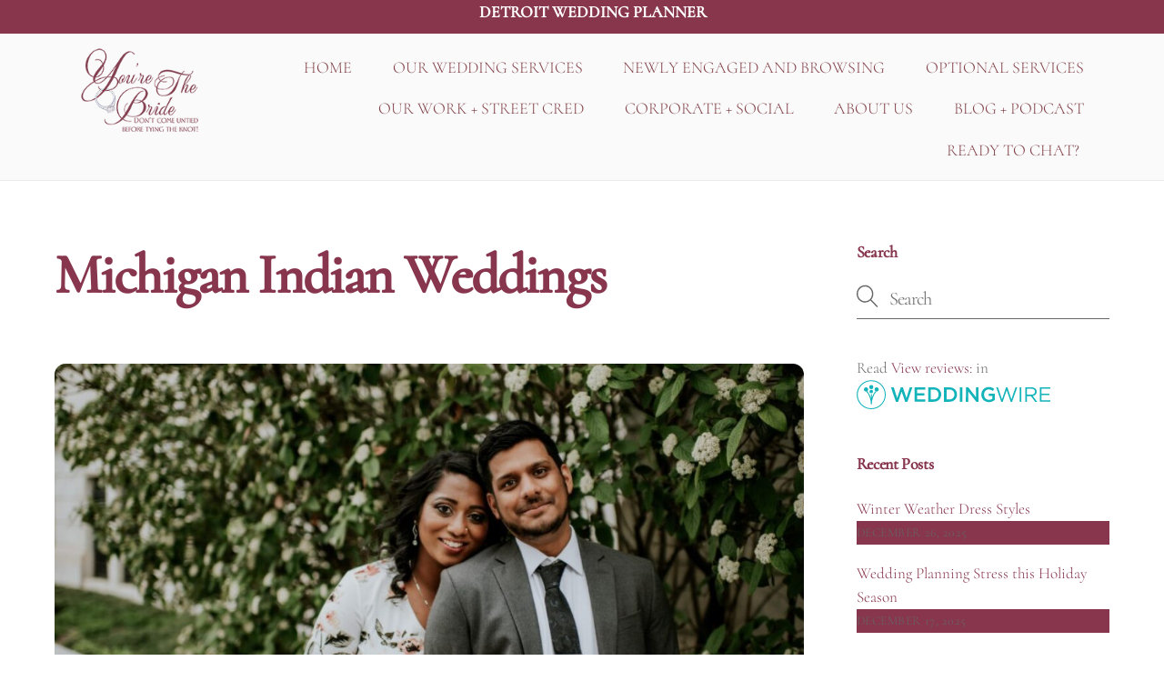

--- FILE ---
content_type: text/html; charset=UTF-8
request_url: https://yourethebride.com/tag/michigan-indian-weddings/
body_size: 37584
content:
<!DOCTYPE html>
<html dir="ltr" lang="en-US" xmlns:fb="https://www.facebook.com/2008/fbml" xmlns:addthis="https://www.addthis.com/help/api-spec"  prefix="og: https://ogp.me/ns#">
<head><meta charset="UTF-8"><script>if(navigator.userAgent.match(/MSIE|Internet Explorer/i)||navigator.userAgent.match(/Trident\/7\..*?rv:11/i)){var href=document.location.href;if(!href.match(/[?&]nowprocket/)){if(href.indexOf("?")==-1){if(href.indexOf("#")==-1){document.location.href=href+"?nowprocket=1"}else{document.location.href=href.replace("#","?nowprocket=1#")}}else{if(href.indexOf("#")==-1){document.location.href=href+"&nowprocket=1"}else{document.location.href=href.replace("#","&nowprocket=1#")}}}}</script><script>(()=>{class RocketLazyLoadScripts{constructor(){this.v="2.0.4",this.userEvents=["keydown","keyup","mousedown","mouseup","mousemove","mouseover","mouseout","touchmove","touchstart","touchend","touchcancel","wheel","click","dblclick","input"],this.attributeEvents=["onblur","onclick","oncontextmenu","ondblclick","onfocus","onmousedown","onmouseenter","onmouseleave","onmousemove","onmouseout","onmouseover","onmouseup","onmousewheel","onscroll","onsubmit"]}async t(){this.i(),this.o(),/iP(ad|hone)/.test(navigator.userAgent)&&this.h(),this.u(),this.l(this),this.m(),this.k(this),this.p(this),this._(),await Promise.all([this.R(),this.L()]),this.lastBreath=Date.now(),this.S(this),this.P(),this.D(),this.O(),this.M(),await this.C(this.delayedScripts.normal),await this.C(this.delayedScripts.defer),await this.C(this.delayedScripts.async),await this.T(),await this.F(),await this.j(),await this.A(),window.dispatchEvent(new Event("rocket-allScriptsLoaded")),this.everythingLoaded=!0,this.lastTouchEnd&&await new Promise(t=>setTimeout(t,500-Date.now()+this.lastTouchEnd)),this.I(),this.H(),this.U(),this.W()}i(){this.CSPIssue=sessionStorage.getItem("rocketCSPIssue"),document.addEventListener("securitypolicyviolation",t=>{this.CSPIssue||"script-src-elem"!==t.violatedDirective||"data"!==t.blockedURI||(this.CSPIssue=!0,sessionStorage.setItem("rocketCSPIssue",!0))},{isRocket:!0})}o(){window.addEventListener("pageshow",t=>{this.persisted=t.persisted,this.realWindowLoadedFired=!0},{isRocket:!0}),window.addEventListener("pagehide",()=>{this.onFirstUserAction=null},{isRocket:!0})}h(){let t;function e(e){t=e}window.addEventListener("touchstart",e,{isRocket:!0}),window.addEventListener("touchend",function i(o){o.changedTouches[0]&&t.changedTouches[0]&&Math.abs(o.changedTouches[0].pageX-t.changedTouches[0].pageX)<10&&Math.abs(o.changedTouches[0].pageY-t.changedTouches[0].pageY)<10&&o.timeStamp-t.timeStamp<200&&(window.removeEventListener("touchstart",e,{isRocket:!0}),window.removeEventListener("touchend",i,{isRocket:!0}),"INPUT"===o.target.tagName&&"text"===o.target.type||(o.target.dispatchEvent(new TouchEvent("touchend",{target:o.target,bubbles:!0})),o.target.dispatchEvent(new MouseEvent("mouseover",{target:o.target,bubbles:!0})),o.target.dispatchEvent(new PointerEvent("click",{target:o.target,bubbles:!0,cancelable:!0,detail:1,clientX:o.changedTouches[0].clientX,clientY:o.changedTouches[0].clientY})),event.preventDefault()))},{isRocket:!0})}q(t){this.userActionTriggered||("mousemove"!==t.type||this.firstMousemoveIgnored?"keyup"===t.type||"mouseover"===t.type||"mouseout"===t.type||(this.userActionTriggered=!0,this.onFirstUserAction&&this.onFirstUserAction()):this.firstMousemoveIgnored=!0),"click"===t.type&&t.preventDefault(),t.stopPropagation(),t.stopImmediatePropagation(),"touchstart"===this.lastEvent&&"touchend"===t.type&&(this.lastTouchEnd=Date.now()),"click"===t.type&&(this.lastTouchEnd=0),this.lastEvent=t.type,t.composedPath&&t.composedPath()[0].getRootNode()instanceof ShadowRoot&&(t.rocketTarget=t.composedPath()[0]),this.savedUserEvents.push(t)}u(){this.savedUserEvents=[],this.userEventHandler=this.q.bind(this),this.userEvents.forEach(t=>window.addEventListener(t,this.userEventHandler,{passive:!1,isRocket:!0})),document.addEventListener("visibilitychange",this.userEventHandler,{isRocket:!0})}U(){this.userEvents.forEach(t=>window.removeEventListener(t,this.userEventHandler,{passive:!1,isRocket:!0})),document.removeEventListener("visibilitychange",this.userEventHandler,{isRocket:!0}),this.savedUserEvents.forEach(t=>{(t.rocketTarget||t.target).dispatchEvent(new window[t.constructor.name](t.type,t))})}m(){const t="return false",e=Array.from(this.attributeEvents,t=>"data-rocket-"+t),i="["+this.attributeEvents.join("],[")+"]",o="[data-rocket-"+this.attributeEvents.join("],[data-rocket-")+"]",s=(e,i,o)=>{o&&o!==t&&(e.setAttribute("data-rocket-"+i,o),e["rocket"+i]=new Function("event",o),e.setAttribute(i,t))};new MutationObserver(t=>{for(const n of t)"attributes"===n.type&&(n.attributeName.startsWith("data-rocket-")||this.everythingLoaded?n.attributeName.startsWith("data-rocket-")&&this.everythingLoaded&&this.N(n.target,n.attributeName.substring(12)):s(n.target,n.attributeName,n.target.getAttribute(n.attributeName))),"childList"===n.type&&n.addedNodes.forEach(t=>{if(t.nodeType===Node.ELEMENT_NODE)if(this.everythingLoaded)for(const i of[t,...t.querySelectorAll(o)])for(const t of i.getAttributeNames())e.includes(t)&&this.N(i,t.substring(12));else for(const e of[t,...t.querySelectorAll(i)])for(const t of e.getAttributeNames())this.attributeEvents.includes(t)&&s(e,t,e.getAttribute(t))})}).observe(document,{subtree:!0,childList:!0,attributeFilter:[...this.attributeEvents,...e]})}I(){this.attributeEvents.forEach(t=>{document.querySelectorAll("[data-rocket-"+t+"]").forEach(e=>{this.N(e,t)})})}N(t,e){const i=t.getAttribute("data-rocket-"+e);i&&(t.setAttribute(e,i),t.removeAttribute("data-rocket-"+e))}k(t){Object.defineProperty(HTMLElement.prototype,"onclick",{get(){return this.rocketonclick||null},set(e){this.rocketonclick=e,this.setAttribute(t.everythingLoaded?"onclick":"data-rocket-onclick","this.rocketonclick(event)")}})}S(t){function e(e,i){let o=e[i];e[i]=null,Object.defineProperty(e,i,{get:()=>o,set(s){t.everythingLoaded?o=s:e["rocket"+i]=o=s}})}e(document,"onreadystatechange"),e(window,"onload"),e(window,"onpageshow");try{Object.defineProperty(document,"readyState",{get:()=>t.rocketReadyState,set(e){t.rocketReadyState=e},configurable:!0}),document.readyState="loading"}catch(t){console.log("WPRocket DJE readyState conflict, bypassing")}}l(t){this.originalAddEventListener=EventTarget.prototype.addEventListener,this.originalRemoveEventListener=EventTarget.prototype.removeEventListener,this.savedEventListeners=[],EventTarget.prototype.addEventListener=function(e,i,o){o&&o.isRocket||!t.B(e,this)&&!t.userEvents.includes(e)||t.B(e,this)&&!t.userActionTriggered||e.startsWith("rocket-")||t.everythingLoaded?t.originalAddEventListener.call(this,e,i,o):(t.savedEventListeners.push({target:this,remove:!1,type:e,func:i,options:o}),"mouseenter"!==e&&"mouseleave"!==e||t.originalAddEventListener.call(this,e,t.savedUserEvents.push,o))},EventTarget.prototype.removeEventListener=function(e,i,o){o&&o.isRocket||!t.B(e,this)&&!t.userEvents.includes(e)||t.B(e,this)&&!t.userActionTriggered||e.startsWith("rocket-")||t.everythingLoaded?t.originalRemoveEventListener.call(this,e,i,o):t.savedEventListeners.push({target:this,remove:!0,type:e,func:i,options:o})}}J(t,e){this.savedEventListeners=this.savedEventListeners.filter(i=>{let o=i.type,s=i.target||window;return e!==o||t!==s||(this.B(o,s)&&(i.type="rocket-"+o),this.$(i),!1)})}H(){EventTarget.prototype.addEventListener=this.originalAddEventListener,EventTarget.prototype.removeEventListener=this.originalRemoveEventListener,this.savedEventListeners.forEach(t=>this.$(t))}$(t){t.remove?this.originalRemoveEventListener.call(t.target,t.type,t.func,t.options):this.originalAddEventListener.call(t.target,t.type,t.func,t.options)}p(t){let e;function i(e){return t.everythingLoaded?e:e.split(" ").map(t=>"load"===t||t.startsWith("load.")?"rocket-jquery-load":t).join(" ")}function o(o){function s(e){const s=o.fn[e];o.fn[e]=o.fn.init.prototype[e]=function(){return this[0]===window&&t.userActionTriggered&&("string"==typeof arguments[0]||arguments[0]instanceof String?arguments[0]=i(arguments[0]):"object"==typeof arguments[0]&&Object.keys(arguments[0]).forEach(t=>{const e=arguments[0][t];delete arguments[0][t],arguments[0][i(t)]=e})),s.apply(this,arguments),this}}if(o&&o.fn&&!t.allJQueries.includes(o)){const e={DOMContentLoaded:[],"rocket-DOMContentLoaded":[]};for(const t in e)document.addEventListener(t,()=>{e[t].forEach(t=>t())},{isRocket:!0});o.fn.ready=o.fn.init.prototype.ready=function(i){function s(){parseInt(o.fn.jquery)>2?setTimeout(()=>i.bind(document)(o)):i.bind(document)(o)}return"function"==typeof i&&(t.realDomReadyFired?!t.userActionTriggered||t.fauxDomReadyFired?s():e["rocket-DOMContentLoaded"].push(s):e.DOMContentLoaded.push(s)),o([])},s("on"),s("one"),s("off"),t.allJQueries.push(o)}e=o}t.allJQueries=[],o(window.jQuery),Object.defineProperty(window,"jQuery",{get:()=>e,set(t){o(t)}})}P(){const t=new Map;document.write=document.writeln=function(e){const i=document.currentScript,o=document.createRange(),s=i.parentElement;let n=t.get(i);void 0===n&&(n=i.nextSibling,t.set(i,n));const c=document.createDocumentFragment();o.setStart(c,0),c.appendChild(o.createContextualFragment(e)),s.insertBefore(c,n)}}async R(){return new Promise(t=>{this.userActionTriggered?t():this.onFirstUserAction=t})}async L(){return new Promise(t=>{document.addEventListener("DOMContentLoaded",()=>{this.realDomReadyFired=!0,t()},{isRocket:!0})})}async j(){return this.realWindowLoadedFired?Promise.resolve():new Promise(t=>{window.addEventListener("load",t,{isRocket:!0})})}M(){this.pendingScripts=[];this.scriptsMutationObserver=new MutationObserver(t=>{for(const e of t)e.addedNodes.forEach(t=>{"SCRIPT"!==t.tagName||t.noModule||t.isWPRocket||this.pendingScripts.push({script:t,promise:new Promise(e=>{const i=()=>{const i=this.pendingScripts.findIndex(e=>e.script===t);i>=0&&this.pendingScripts.splice(i,1),e()};t.addEventListener("load",i,{isRocket:!0}),t.addEventListener("error",i,{isRocket:!0}),setTimeout(i,1e3)})})})}),this.scriptsMutationObserver.observe(document,{childList:!0,subtree:!0})}async F(){await this.X(),this.pendingScripts.length?(await this.pendingScripts[0].promise,await this.F()):this.scriptsMutationObserver.disconnect()}D(){this.delayedScripts={normal:[],async:[],defer:[]},document.querySelectorAll("script[type$=rocketlazyloadscript]").forEach(t=>{t.hasAttribute("data-rocket-src")?t.hasAttribute("async")&&!1!==t.async?this.delayedScripts.async.push(t):t.hasAttribute("defer")&&!1!==t.defer||"module"===t.getAttribute("data-rocket-type")?this.delayedScripts.defer.push(t):this.delayedScripts.normal.push(t):this.delayedScripts.normal.push(t)})}async _(){await this.L();let t=[];document.querySelectorAll("script[type$=rocketlazyloadscript][data-rocket-src]").forEach(e=>{let i=e.getAttribute("data-rocket-src");if(i&&!i.startsWith("data:")){i.startsWith("//")&&(i=location.protocol+i);try{const o=new URL(i).origin;o!==location.origin&&t.push({src:o,crossOrigin:e.crossOrigin||"module"===e.getAttribute("data-rocket-type")})}catch(t){}}}),t=[...new Map(t.map(t=>[JSON.stringify(t),t])).values()],this.Y(t,"preconnect")}async G(t){if(await this.K(),!0!==t.noModule||!("noModule"in HTMLScriptElement.prototype))return new Promise(e=>{let i;function o(){(i||t).setAttribute("data-rocket-status","executed"),e()}try{if(navigator.userAgent.includes("Firefox/")||""===navigator.vendor||this.CSPIssue)i=document.createElement("script"),[...t.attributes].forEach(t=>{let e=t.nodeName;"type"!==e&&("data-rocket-type"===e&&(e="type"),"data-rocket-src"===e&&(e="src"),i.setAttribute(e,t.nodeValue))}),t.text&&(i.text=t.text),t.nonce&&(i.nonce=t.nonce),i.hasAttribute("src")?(i.addEventListener("load",o,{isRocket:!0}),i.addEventListener("error",()=>{i.setAttribute("data-rocket-status","failed-network"),e()},{isRocket:!0}),setTimeout(()=>{i.isConnected||e()},1)):(i.text=t.text,o()),i.isWPRocket=!0,t.parentNode.replaceChild(i,t);else{const i=t.getAttribute("data-rocket-type"),s=t.getAttribute("data-rocket-src");i?(t.type=i,t.removeAttribute("data-rocket-type")):t.removeAttribute("type"),t.addEventListener("load",o,{isRocket:!0}),t.addEventListener("error",i=>{this.CSPIssue&&i.target.src.startsWith("data:")?(console.log("WPRocket: CSP fallback activated"),t.removeAttribute("src"),this.G(t).then(e)):(t.setAttribute("data-rocket-status","failed-network"),e())},{isRocket:!0}),s?(t.fetchPriority="high",t.removeAttribute("data-rocket-src"),t.src=s):t.src="data:text/javascript;base64,"+window.btoa(unescape(encodeURIComponent(t.text)))}}catch(i){t.setAttribute("data-rocket-status","failed-transform"),e()}});t.setAttribute("data-rocket-status","skipped")}async C(t){const e=t.shift();return e?(e.isConnected&&await this.G(e),this.C(t)):Promise.resolve()}O(){this.Y([...this.delayedScripts.normal,...this.delayedScripts.defer,...this.delayedScripts.async],"preload")}Y(t,e){this.trash=this.trash||[];let i=!0;var o=document.createDocumentFragment();t.forEach(t=>{const s=t.getAttribute&&t.getAttribute("data-rocket-src")||t.src;if(s&&!s.startsWith("data:")){const n=document.createElement("link");n.href=s,n.rel=e,"preconnect"!==e&&(n.as="script",n.fetchPriority=i?"high":"low"),t.getAttribute&&"module"===t.getAttribute("data-rocket-type")&&(n.crossOrigin=!0),t.crossOrigin&&(n.crossOrigin=t.crossOrigin),t.integrity&&(n.integrity=t.integrity),t.nonce&&(n.nonce=t.nonce),o.appendChild(n),this.trash.push(n),i=!1}}),document.head.appendChild(o)}W(){this.trash.forEach(t=>t.remove())}async T(){try{document.readyState="interactive"}catch(t){}this.fauxDomReadyFired=!0;try{await this.K(),this.J(document,"readystatechange"),document.dispatchEvent(new Event("rocket-readystatechange")),await this.K(),document.rocketonreadystatechange&&document.rocketonreadystatechange(),await this.K(),this.J(document,"DOMContentLoaded"),document.dispatchEvent(new Event("rocket-DOMContentLoaded")),await this.K(),this.J(window,"DOMContentLoaded"),window.dispatchEvent(new Event("rocket-DOMContentLoaded"))}catch(t){console.error(t)}}async A(){try{document.readyState="complete"}catch(t){}try{await this.K(),this.J(document,"readystatechange"),document.dispatchEvent(new Event("rocket-readystatechange")),await this.K(),document.rocketonreadystatechange&&document.rocketonreadystatechange(),await this.K(),this.J(window,"load"),window.dispatchEvent(new Event("rocket-load")),await this.K(),window.rocketonload&&window.rocketonload(),await this.K(),this.allJQueries.forEach(t=>t(window).trigger("rocket-jquery-load")),await this.K(),this.J(window,"pageshow");const t=new Event("rocket-pageshow");t.persisted=this.persisted,window.dispatchEvent(t),await this.K(),window.rocketonpageshow&&window.rocketonpageshow({persisted:this.persisted})}catch(t){console.error(t)}}async K(){Date.now()-this.lastBreath>45&&(await this.X(),this.lastBreath=Date.now())}async X(){return document.hidden?new Promise(t=>setTimeout(t)):new Promise(t=>requestAnimationFrame(t))}B(t,e){return e===document&&"readystatechange"===t||(e===document&&"DOMContentLoaded"===t||(e===window&&"DOMContentLoaded"===t||(e===window&&"load"===t||e===window&&"pageshow"===t)))}static run(){(new RocketLazyLoadScripts).t()}}RocketLazyLoadScripts.run()})();</script>
        
        <meta name="viewport" content="width=device-width, initial-scale=1, minimum-scale=1">
        <style id="tb_inline_styles" data-no-optimize="1">.tb_animation_on{overflow-x:hidden}.themify_builder .wow{visibility:hidden;animation-fill-mode:both}[data-tf-animation]{will-change:transform,opacity,visibility}.themify_builder .tf_lax_done{transition-duration:.8s;transition-timing-function:cubic-bezier(.165,.84,.44,1)}[data-sticky-active].tb_sticky_scroll_active{z-index:1}[data-sticky-active].tb_sticky_scroll_active .hide-on-stick{display:none}@media(min-width:1281px){.hide-desktop{width:0!important;height:0!important;padding:0!important;visibility:hidden!important;margin:0!important;display:table-column!important;background:0!important;content-visibility:hidden;overflow:hidden!important}}@media(min-width:769px) and (max-width:1280px){.hide-tablet_landscape{width:0!important;height:0!important;padding:0!important;visibility:hidden!important;margin:0!important;display:table-column!important;background:0!important;content-visibility:hidden;overflow:hidden!important}}@media(min-width:681px) and (max-width:768px){.hide-tablet{width:0!important;height:0!important;padding:0!important;visibility:hidden!important;margin:0!important;display:table-column!important;background:0!important;content-visibility:hidden;overflow:hidden!important}}@media(max-width:680px){.hide-mobile{width:0!important;height:0!important;padding:0!important;visibility:hidden!important;margin:0!important;display:table-column!important;background:0!important;content-visibility:hidden;overflow:hidden!important}}@media(max-width:768px){div.module-gallery-grid{--galn:var(--galt)}}@media(max-width:680px){
                .themify_map.tf_map_loaded{width:100%!important}
                .ui.builder_button,.ui.nav li a{padding:.525em 1.15em}
                .fullheight>.row_inner:not(.tb_col_count_1){min-height:0}
                div.module-gallery-grid{--galn:var(--galm);gap:8px}
            }</style><noscript><style>.themify_builder .wow,.wow .tf_lazy{visibility:visible!important}</style></noscript>        <style id="tf_lazy_common" data-no-optimize="1">
                        img{
                max-width:100%;
                height:auto
            }
                                    :where(.tf_in_flx,.tf_flx){display:inline-flex;flex-wrap:wrap;place-items:center}
            .tf_fa,:is(em,i) tf-lottie{display:inline-block;vertical-align:middle}:is(em,i) tf-lottie{width:1.5em;height:1.5em}.tf_fa{width:1em;height:1em;stroke-width:0;stroke:currentColor;overflow:visible;fill:currentColor;pointer-events:none;text-rendering:optimizeSpeed;buffered-rendering:static}#tf_svg symbol{overflow:visible}:where(.tf_lazy){position:relative;visibility:visible;display:block;opacity:.3}.wow .tf_lazy:not(.tf_swiper-slide){visibility:hidden;opacity:1}div.tf_audio_lazy audio{visibility:hidden;height:0;display:inline}.mejs-container{visibility:visible}.tf_iframe_lazy{transition:opacity .3s ease-in-out;min-height:10px}:where(.tf_flx),.tf_swiper-wrapper{display:flex}.tf_swiper-slide{flex-shrink:0;opacity:0;width:100%;height:100%}.tf_swiper-wrapper>br,.tf_lazy.tf_swiper-wrapper .tf_lazy:after,.tf_lazy.tf_swiper-wrapper .tf_lazy:before{display:none}.tf_lazy:after,.tf_lazy:before{content:'';display:inline-block;position:absolute;width:10px!important;height:10px!important;margin:0 3px;top:50%!important;inset-inline:auto 50%!important;border-radius:100%;background-color:currentColor;visibility:visible;animation:tf-hrz-loader infinite .75s cubic-bezier(.2,.68,.18,1.08)}.tf_lazy:after{width:6px!important;height:6px!important;inset-inline:50% auto!important;margin-top:3px;animation-delay:-.4s}@keyframes tf-hrz-loader{0%,100%{transform:scale(1);opacity:1}50%{transform:scale(.1);opacity:.6}}.tf_lazy_lightbox{position:fixed;background:rgba(11,11,11,.8);color:#ccc;top:0;left:0;display:flex;align-items:center;justify-content:center;z-index:999}.tf_lazy_lightbox .tf_lazy:after,.tf_lazy_lightbox .tf_lazy:before{background:#fff}.tf_vd_lazy,tf-lottie{display:flex;flex-wrap:wrap}tf-lottie{aspect-ratio:1.777}.tf_w.tf_vd_lazy video{width:100%;height:auto;position:static;object-fit:cover}
        </style>
        <link type="image/png" href="https://yourethebride.com/wp-content/uploads/2021/10/Favicon.png" rel="apple-touch-icon" /><link type="image/png" href="https://yourethebride.com/wp-content/uploads/2021/10/Favicon.png" rel="icon" /><title>Michigan Indian Weddings | You're The Bride</title>
	<style>img:is([sizes="auto" i], [sizes^="auto," i]) { contain-intrinsic-size: 3000px 1500px }</style>
	
		<!-- All in One SEO 4.9.3 - aioseo.com -->
	<meta name="robots" content="max-image-preview:large" />
	<meta name="p:domain_verify" content="2ddb6d506633f2814a41d4cc8e3a355b" />
	<link rel="canonical" href="https://yourethebride.com/tag/michigan-indian-weddings/" />
	<link rel="next" href="https://yourethebride.com/tag/michigan-indian-weddings/page/2/" />
	<meta name="generator" content="All in One SEO (AIOSEO) 4.9.3" />
		<script type="application/ld+json" class="aioseo-schema">
			{"@context":"https:\/\/schema.org","@graph":[{"@type":"BreadcrumbList","@id":"https:\/\/yourethebride.com\/tag\/michigan-indian-weddings\/#breadcrumblist","itemListElement":[{"@type":"ListItem","@id":"https:\/\/yourethebride.com#listItem","position":1,"name":"Home","item":"https:\/\/yourethebride.com","nextItem":{"@type":"ListItem","@id":"https:\/\/yourethebride.com\/tag\/michigan-indian-weddings\/#listItem","name":"Michigan Indian Weddings"}},{"@type":"ListItem","@id":"https:\/\/yourethebride.com\/tag\/michigan-indian-weddings\/#listItem","position":2,"name":"Michigan Indian Weddings","previousItem":{"@type":"ListItem","@id":"https:\/\/yourethebride.com#listItem","name":"Home"}}]},{"@type":"CollectionPage","@id":"https:\/\/yourethebride.com\/tag\/michigan-indian-weddings\/#collectionpage","url":"https:\/\/yourethebride.com\/tag\/michigan-indian-weddings\/","name":"Michigan Indian Weddings | You're The Bride","inLanguage":"en-US","isPartOf":{"@id":"https:\/\/yourethebride.com\/#website"},"breadcrumb":{"@id":"https:\/\/yourethebride.com\/tag\/michigan-indian-weddings\/#breadcrumblist"}},{"@type":"Organization","@id":"https:\/\/yourethebride.com\/#organization","name":"You're The Bride Detroit Wedding Planner | You're The Bride","description":"#taglineDetroit Wedding Planner #theknotdetroit #theknot #detroitdayofcoordinator #weddingplannersnearme #oaklandcountyweddingplanner #detroiteventplanner","url":"https:\/\/yourethebride.com\/","email":"tracie@yourethebride.com","telephone":"+12484084602","logo":{"@type":"ImageObject","url":"http:\/\/n5t.92c.myftpupload.com\/wp-content\/uploads\/2025\/01\/logo-hig-res-rbg-01.jpg","@id":"https:\/\/yourethebride.com\/tag\/michigan-indian-weddings\/#organizationLogo"},"image":{"@id":"https:\/\/yourethebride.com\/tag\/michigan-indian-weddings\/#organizationLogo"},"sameAs":["https:\/\/facebook.com\/@yourethebride","https:\/\/instagram.com\/@yourethebride","https:\/\/tiktok.com\/@@yourethebride","https:\/\/pinterest.com\/@yourethebride","https:\/\/youtube.com\/@detroitweddingplanner","https:\/\/www.linkedin.com\/in\/tracie-m-3259a712\/","https:\/\/www.snapchat.com\/add\/yourethebride"]},{"@type":"WebSite","@id":"https:\/\/yourethebride.com\/#website","url":"https:\/\/yourethebride.com\/","name":"You're The Bride Detroit Event Planner","alternateName":"Michigan Wedding Planner Blog","description":"Don't Come Untied Before Tying The Knot!","inLanguage":"en-US","publisher":{"@id":"https:\/\/yourethebride.com\/#organization"}}]}
		</script>
		<!-- All in One SEO -->

<link rel="alternate" type="application/rss+xml" title="You&#039;re The Bride &raquo; Feed" href="https://yourethebride.com/feed/" />
		<!-- This site uses the Google Analytics by MonsterInsights plugin v9.11.1 - Using Analytics tracking - https://www.monsterinsights.com/ -->
							<script type="rocketlazyloadscript" data-rocket-src="//www.googletagmanager.com/gtag/js?id=G-TEQKFSMZVY"  data-cfasync="false" data-wpfc-render="false" async></script>
			<script type="rocketlazyloadscript" data-cfasync="false" data-wpfc-render="false">
				var mi_version = '9.11.1';
				var mi_track_user = true;
				var mi_no_track_reason = '';
								var MonsterInsightsDefaultLocations = {"page_location":"https:\/\/yourethebride.com\/tag\/michigan-indian-weddings\/"};
								if ( typeof MonsterInsightsPrivacyGuardFilter === 'function' ) {
					var MonsterInsightsLocations = (typeof MonsterInsightsExcludeQuery === 'object') ? MonsterInsightsPrivacyGuardFilter( MonsterInsightsExcludeQuery ) : MonsterInsightsPrivacyGuardFilter( MonsterInsightsDefaultLocations );
				} else {
					var MonsterInsightsLocations = (typeof MonsterInsightsExcludeQuery === 'object') ? MonsterInsightsExcludeQuery : MonsterInsightsDefaultLocations;
				}

								var disableStrs = [
										'ga-disable-G-TEQKFSMZVY',
									];

				/* Function to detect opted out users */
				function __gtagTrackerIsOptedOut() {
					for (var index = 0; index < disableStrs.length; index++) {
						if (document.cookie.indexOf(disableStrs[index] + '=true') > -1) {
							return true;
						}
					}

					return false;
				}

				/* Disable tracking if the opt-out cookie exists. */
				if (__gtagTrackerIsOptedOut()) {
					for (var index = 0; index < disableStrs.length; index++) {
						window[disableStrs[index]] = true;
					}
				}

				/* Opt-out function */
				function __gtagTrackerOptout() {
					for (var index = 0; index < disableStrs.length; index++) {
						document.cookie = disableStrs[index] + '=true; expires=Thu, 31 Dec 2099 23:59:59 UTC; path=/';
						window[disableStrs[index]] = true;
					}
				}

				if ('undefined' === typeof gaOptout) {
					function gaOptout() {
						__gtagTrackerOptout();
					}
				}
								window.dataLayer = window.dataLayer || [];

				window.MonsterInsightsDualTracker = {
					helpers: {},
					trackers: {},
				};
				if (mi_track_user) {
					function __gtagDataLayer() {
						dataLayer.push(arguments);
					}

					function __gtagTracker(type, name, parameters) {
						if (!parameters) {
							parameters = {};
						}

						if (parameters.send_to) {
							__gtagDataLayer.apply(null, arguments);
							return;
						}

						if (type === 'event') {
														parameters.send_to = monsterinsights_frontend.v4_id;
							var hookName = name;
							if (typeof parameters['event_category'] !== 'undefined') {
								hookName = parameters['event_category'] + ':' + name;
							}

							if (typeof MonsterInsightsDualTracker.trackers[hookName] !== 'undefined') {
								MonsterInsightsDualTracker.trackers[hookName](parameters);
							} else {
								__gtagDataLayer('event', name, parameters);
							}
							
						} else {
							__gtagDataLayer.apply(null, arguments);
						}
					}

					__gtagTracker('js', new Date());
					__gtagTracker('set', {
						'developer_id.dZGIzZG': true,
											});
					if ( MonsterInsightsLocations.page_location ) {
						__gtagTracker('set', MonsterInsightsLocations);
					}
										__gtagTracker('config', 'G-TEQKFSMZVY', {"forceSSL":"true","link_attribution":"true"} );
										window.gtag = __gtagTracker;										(function () {
						/* https://developers.google.com/analytics/devguides/collection/analyticsjs/ */
						/* ga and __gaTracker compatibility shim. */
						var noopfn = function () {
							return null;
						};
						var newtracker = function () {
							return new Tracker();
						};
						var Tracker = function () {
							return null;
						};
						var p = Tracker.prototype;
						p.get = noopfn;
						p.set = noopfn;
						p.send = function () {
							var args = Array.prototype.slice.call(arguments);
							args.unshift('send');
							__gaTracker.apply(null, args);
						};
						var __gaTracker = function () {
							var len = arguments.length;
							if (len === 0) {
								return;
							}
							var f = arguments[len - 1];
							if (typeof f !== 'object' || f === null || typeof f.hitCallback !== 'function') {
								if ('send' === arguments[0]) {
									var hitConverted, hitObject = false, action;
									if ('event' === arguments[1]) {
										if ('undefined' !== typeof arguments[3]) {
											hitObject = {
												'eventAction': arguments[3],
												'eventCategory': arguments[2],
												'eventLabel': arguments[4],
												'value': arguments[5] ? arguments[5] : 1,
											}
										}
									}
									if ('pageview' === arguments[1]) {
										if ('undefined' !== typeof arguments[2]) {
											hitObject = {
												'eventAction': 'page_view',
												'page_path': arguments[2],
											}
										}
									}
									if (typeof arguments[2] === 'object') {
										hitObject = arguments[2];
									}
									if (typeof arguments[5] === 'object') {
										Object.assign(hitObject, arguments[5]);
									}
									if ('undefined' !== typeof arguments[1].hitType) {
										hitObject = arguments[1];
										if ('pageview' === hitObject.hitType) {
											hitObject.eventAction = 'page_view';
										}
									}
									if (hitObject) {
										action = 'timing' === arguments[1].hitType ? 'timing_complete' : hitObject.eventAction;
										hitConverted = mapArgs(hitObject);
										__gtagTracker('event', action, hitConverted);
									}
								}
								return;
							}

							function mapArgs(args) {
								var arg, hit = {};
								var gaMap = {
									'eventCategory': 'event_category',
									'eventAction': 'event_action',
									'eventLabel': 'event_label',
									'eventValue': 'event_value',
									'nonInteraction': 'non_interaction',
									'timingCategory': 'event_category',
									'timingVar': 'name',
									'timingValue': 'value',
									'timingLabel': 'event_label',
									'page': 'page_path',
									'location': 'page_location',
									'title': 'page_title',
									'referrer' : 'page_referrer',
								};
								for (arg in args) {
																		if (!(!args.hasOwnProperty(arg) || !gaMap.hasOwnProperty(arg))) {
										hit[gaMap[arg]] = args[arg];
									} else {
										hit[arg] = args[arg];
									}
								}
								return hit;
							}

							try {
								f.hitCallback();
							} catch (ex) {
							}
						};
						__gaTracker.create = newtracker;
						__gaTracker.getByName = newtracker;
						__gaTracker.getAll = function () {
							return [];
						};
						__gaTracker.remove = noopfn;
						__gaTracker.loaded = true;
						window['__gaTracker'] = __gaTracker;
					})();
									} else {
										console.log("");
					(function () {
						function __gtagTracker() {
							return null;
						}

						window['__gtagTracker'] = __gtagTracker;
						window['gtag'] = __gtagTracker;
					})();
									}
			</script>
							<!-- / Google Analytics by MonsterInsights -->
		<style id='wp-emoji-styles-inline-css'>

	img.wp-smiley, img.emoji {
		display: inline !important;
		border: none !important;
		box-shadow: none !important;
		height: 1em !important;
		width: 1em !important;
		margin: 0 0.07em !important;
		vertical-align: -0.1em !important;
		background: none !important;
		padding: 0 !important;
	}
</style>
<link rel="preload" href="https://yourethebride.com/wp-content/plugins/all-in-one-seo-pack/dist/Lite/assets/css/table-of-contents/global.e90f6d47.css?ver=4.9.3" as="style"><link rel='stylesheet' id='aioseo/css/src/vue/standalone/blocks/table-of-contents/global.scss-css' href='https://yourethebride.com/wp-content/plugins/all-in-one-seo-pack/dist/Lite/assets/css/table-of-contents/global.e90f6d47.css?ver=4.9.3' media='all' />
<style id='jetpack-sharing-buttons-style-inline-css'>
.jetpack-sharing-buttons__services-list{display:flex;flex-direction:row;flex-wrap:wrap;gap:0;list-style-type:none;margin:5px;padding:0}.jetpack-sharing-buttons__services-list.has-small-icon-size{font-size:12px}.jetpack-sharing-buttons__services-list.has-normal-icon-size{font-size:16px}.jetpack-sharing-buttons__services-list.has-large-icon-size{font-size:24px}.jetpack-sharing-buttons__services-list.has-huge-icon-size{font-size:36px}@media print{.jetpack-sharing-buttons__services-list{display:none!important}}.editor-styles-wrapper .wp-block-jetpack-sharing-buttons{gap:0;padding-inline-start:0}ul.jetpack-sharing-buttons__services-list.has-background{padding:1.25em 2.375em}
</style>
<link rel="preload" href="https://yourethebride.com/wp-content/plugins/coblocks/dist/style-coblocks-1.css?ver=3.1.16" as="style"><link rel='stylesheet' id='coblocks-frontend-css' href='https://yourethebride.com/wp-content/plugins/coblocks/dist/style-coblocks-1.css?ver=3.1.16' media='all' />
<link rel="preload" href="https://yourethebride.com/wp-content/plugins/coblocks/dist/style-coblocks-extensions.css?ver=3.1.16" as="style"><link rel='stylesheet' id='coblocks-extensions-css' href='https://yourethebride.com/wp-content/plugins/coblocks/dist/style-coblocks-extensions.css?ver=3.1.16' media='all' />
<link rel="preload" href="https://yourethebride.com/wp-content/plugins/coblocks/dist/style-coblocks-animation.css?ver=2677611078ee87eb3b1c" as="style"><link rel='stylesheet' id='coblocks-animation-css' href='https://yourethebride.com/wp-content/plugins/coblocks/dist/style-coblocks-animation.css?ver=2677611078ee87eb3b1c' media='all' />
<style id='global-styles-inline-css'>
:root{--wp--preset--aspect-ratio--square: 1;--wp--preset--aspect-ratio--4-3: 4/3;--wp--preset--aspect-ratio--3-4: 3/4;--wp--preset--aspect-ratio--3-2: 3/2;--wp--preset--aspect-ratio--2-3: 2/3;--wp--preset--aspect-ratio--16-9: 16/9;--wp--preset--aspect-ratio--9-16: 9/16;--wp--preset--color--black: #000000;--wp--preset--color--cyan-bluish-gray: #abb8c3;--wp--preset--color--white: #ffffff;--wp--preset--color--pale-pink: #f78da7;--wp--preset--color--vivid-red: #cf2e2e;--wp--preset--color--luminous-vivid-orange: #ff6900;--wp--preset--color--luminous-vivid-amber: #fcb900;--wp--preset--color--light-green-cyan: #7bdcb5;--wp--preset--color--vivid-green-cyan: #00d084;--wp--preset--color--pale-cyan-blue: #8ed1fc;--wp--preset--color--vivid-cyan-blue: #0693e3;--wp--preset--color--vivid-purple: #9b51e0;--wp--preset--gradient--vivid-cyan-blue-to-vivid-purple: linear-gradient(135deg,rgba(6,147,227,1) 0%,rgb(155,81,224) 100%);--wp--preset--gradient--light-green-cyan-to-vivid-green-cyan: linear-gradient(135deg,rgb(122,220,180) 0%,rgb(0,208,130) 100%);--wp--preset--gradient--luminous-vivid-amber-to-luminous-vivid-orange: linear-gradient(135deg,rgba(252,185,0,1) 0%,rgba(255,105,0,1) 100%);--wp--preset--gradient--luminous-vivid-orange-to-vivid-red: linear-gradient(135deg,rgba(255,105,0,1) 0%,rgb(207,46,46) 100%);--wp--preset--gradient--very-light-gray-to-cyan-bluish-gray: linear-gradient(135deg,rgb(238,238,238) 0%,rgb(169,184,195) 100%);--wp--preset--gradient--cool-to-warm-spectrum: linear-gradient(135deg,rgb(74,234,220) 0%,rgb(151,120,209) 20%,rgb(207,42,186) 40%,rgb(238,44,130) 60%,rgb(251,105,98) 80%,rgb(254,248,76) 100%);--wp--preset--gradient--blush-light-purple: linear-gradient(135deg,rgb(255,206,236) 0%,rgb(152,150,240) 100%);--wp--preset--gradient--blush-bordeaux: linear-gradient(135deg,rgb(254,205,165) 0%,rgb(254,45,45) 50%,rgb(107,0,62) 100%);--wp--preset--gradient--luminous-dusk: linear-gradient(135deg,rgb(255,203,112) 0%,rgb(199,81,192) 50%,rgb(65,88,208) 100%);--wp--preset--gradient--pale-ocean: linear-gradient(135deg,rgb(255,245,203) 0%,rgb(182,227,212) 50%,rgb(51,167,181) 100%);--wp--preset--gradient--electric-grass: linear-gradient(135deg,rgb(202,248,128) 0%,rgb(113,206,126) 100%);--wp--preset--gradient--midnight: linear-gradient(135deg,rgb(2,3,129) 0%,rgb(40,116,252) 100%);--wp--preset--font-size--small: 13px;--wp--preset--font-size--medium: clamp(14px, 0.875rem + ((1vw - 3.2px) * 0.469), 20px);--wp--preset--font-size--large: clamp(22.041px, 1.378rem + ((1vw - 3.2px) * 1.091), 36px);--wp--preset--font-size--x-large: clamp(25.014px, 1.563rem + ((1vw - 3.2px) * 1.327), 42px);--wp--preset--font-family--system-font: -apple-system,BlinkMacSystemFont,"Segoe UI",Roboto,Oxygen-Sans,Ubuntu,Cantarell,"Helvetica Neue",sans-serif;--wp--preset--spacing--20: 0.44rem;--wp--preset--spacing--30: 0.67rem;--wp--preset--spacing--40: 1rem;--wp--preset--spacing--50: 1.5rem;--wp--preset--spacing--60: 2.25rem;--wp--preset--spacing--70: 3.38rem;--wp--preset--spacing--80: 5.06rem;--wp--preset--shadow--natural: 6px 6px 9px rgba(0, 0, 0, 0.2);--wp--preset--shadow--deep: 12px 12px 50px rgba(0, 0, 0, 0.4);--wp--preset--shadow--sharp: 6px 6px 0px rgba(0, 0, 0, 0.2);--wp--preset--shadow--outlined: 6px 6px 0px -3px rgba(255, 255, 255, 1), 6px 6px rgba(0, 0, 0, 1);--wp--preset--shadow--crisp: 6px 6px 0px rgba(0, 0, 0, 1);}:where(body) { margin: 0; }.wp-site-blocks > .alignleft { float: left; margin-right: 2em; }.wp-site-blocks > .alignright { float: right; margin-left: 2em; }.wp-site-blocks > .aligncenter { justify-content: center; margin-left: auto; margin-right: auto; }:where(.wp-site-blocks) > * { margin-block-start: 24px; margin-block-end: 0; }:where(.wp-site-blocks) > :first-child { margin-block-start: 0; }:where(.wp-site-blocks) > :last-child { margin-block-end: 0; }:root { --wp--style--block-gap: 24px; }:root :where(.is-layout-flow) > :first-child{margin-block-start: 0;}:root :where(.is-layout-flow) > :last-child{margin-block-end: 0;}:root :where(.is-layout-flow) > *{margin-block-start: 24px;margin-block-end: 0;}:root :where(.is-layout-constrained) > :first-child{margin-block-start: 0;}:root :where(.is-layout-constrained) > :last-child{margin-block-end: 0;}:root :where(.is-layout-constrained) > *{margin-block-start: 24px;margin-block-end: 0;}:root :where(.is-layout-flex){gap: 24px;}:root :where(.is-layout-grid){gap: 24px;}.is-layout-flow > .alignleft{float: left;margin-inline-start: 0;margin-inline-end: 2em;}.is-layout-flow > .alignright{float: right;margin-inline-start: 2em;margin-inline-end: 0;}.is-layout-flow > .aligncenter{margin-left: auto !important;margin-right: auto !important;}.is-layout-constrained > .alignleft{float: left;margin-inline-start: 0;margin-inline-end: 2em;}.is-layout-constrained > .alignright{float: right;margin-inline-start: 2em;margin-inline-end: 0;}.is-layout-constrained > .aligncenter{margin-left: auto !important;margin-right: auto !important;}.is-layout-constrained > :where(:not(.alignleft):not(.alignright):not(.alignfull)){margin-left: auto !important;margin-right: auto !important;}body .is-layout-flex{display: flex;}.is-layout-flex{flex-wrap: wrap;align-items: center;}.is-layout-flex > :is(*, div){margin: 0;}body .is-layout-grid{display: grid;}.is-layout-grid > :is(*, div){margin: 0;}body{font-family: var(--wp--preset--font-family--system-font);font-size: var(--wp--preset--font-size--medium);line-height: 1.6;padding-top: 0px;padding-right: 0px;padding-bottom: 0px;padding-left: 0px;}a:where(:not(.wp-element-button)){text-decoration: underline;}:root :where(.wp-element-button, .wp-block-button__link){background-color: #32373c;border-width: 0;color: #fff;font-family: inherit;font-size: inherit;line-height: inherit;padding: calc(0.667em + 2px) calc(1.333em + 2px);text-decoration: none;}.has-black-color{color: var(--wp--preset--color--black) !important;}.has-cyan-bluish-gray-color{color: var(--wp--preset--color--cyan-bluish-gray) !important;}.has-white-color{color: var(--wp--preset--color--white) !important;}.has-pale-pink-color{color: var(--wp--preset--color--pale-pink) !important;}.has-vivid-red-color{color: var(--wp--preset--color--vivid-red) !important;}.has-luminous-vivid-orange-color{color: var(--wp--preset--color--luminous-vivid-orange) !important;}.has-luminous-vivid-amber-color{color: var(--wp--preset--color--luminous-vivid-amber) !important;}.has-light-green-cyan-color{color: var(--wp--preset--color--light-green-cyan) !important;}.has-vivid-green-cyan-color{color: var(--wp--preset--color--vivid-green-cyan) !important;}.has-pale-cyan-blue-color{color: var(--wp--preset--color--pale-cyan-blue) !important;}.has-vivid-cyan-blue-color{color: var(--wp--preset--color--vivid-cyan-blue) !important;}.has-vivid-purple-color{color: var(--wp--preset--color--vivid-purple) !important;}.has-black-background-color{background-color: var(--wp--preset--color--black) !important;}.has-cyan-bluish-gray-background-color{background-color: var(--wp--preset--color--cyan-bluish-gray) !important;}.has-white-background-color{background-color: var(--wp--preset--color--white) !important;}.has-pale-pink-background-color{background-color: var(--wp--preset--color--pale-pink) !important;}.has-vivid-red-background-color{background-color: var(--wp--preset--color--vivid-red) !important;}.has-luminous-vivid-orange-background-color{background-color: var(--wp--preset--color--luminous-vivid-orange) !important;}.has-luminous-vivid-amber-background-color{background-color: var(--wp--preset--color--luminous-vivid-amber) !important;}.has-light-green-cyan-background-color{background-color: var(--wp--preset--color--light-green-cyan) !important;}.has-vivid-green-cyan-background-color{background-color: var(--wp--preset--color--vivid-green-cyan) !important;}.has-pale-cyan-blue-background-color{background-color: var(--wp--preset--color--pale-cyan-blue) !important;}.has-vivid-cyan-blue-background-color{background-color: var(--wp--preset--color--vivid-cyan-blue) !important;}.has-vivid-purple-background-color{background-color: var(--wp--preset--color--vivid-purple) !important;}.has-black-border-color{border-color: var(--wp--preset--color--black) !important;}.has-cyan-bluish-gray-border-color{border-color: var(--wp--preset--color--cyan-bluish-gray) !important;}.has-white-border-color{border-color: var(--wp--preset--color--white) !important;}.has-pale-pink-border-color{border-color: var(--wp--preset--color--pale-pink) !important;}.has-vivid-red-border-color{border-color: var(--wp--preset--color--vivid-red) !important;}.has-luminous-vivid-orange-border-color{border-color: var(--wp--preset--color--luminous-vivid-orange) !important;}.has-luminous-vivid-amber-border-color{border-color: var(--wp--preset--color--luminous-vivid-amber) !important;}.has-light-green-cyan-border-color{border-color: var(--wp--preset--color--light-green-cyan) !important;}.has-vivid-green-cyan-border-color{border-color: var(--wp--preset--color--vivid-green-cyan) !important;}.has-pale-cyan-blue-border-color{border-color: var(--wp--preset--color--pale-cyan-blue) !important;}.has-vivid-cyan-blue-border-color{border-color: var(--wp--preset--color--vivid-cyan-blue) !important;}.has-vivid-purple-border-color{border-color: var(--wp--preset--color--vivid-purple) !important;}.has-vivid-cyan-blue-to-vivid-purple-gradient-background{background: var(--wp--preset--gradient--vivid-cyan-blue-to-vivid-purple) !important;}.has-light-green-cyan-to-vivid-green-cyan-gradient-background{background: var(--wp--preset--gradient--light-green-cyan-to-vivid-green-cyan) !important;}.has-luminous-vivid-amber-to-luminous-vivid-orange-gradient-background{background: var(--wp--preset--gradient--luminous-vivid-amber-to-luminous-vivid-orange) !important;}.has-luminous-vivid-orange-to-vivid-red-gradient-background{background: var(--wp--preset--gradient--luminous-vivid-orange-to-vivid-red) !important;}.has-very-light-gray-to-cyan-bluish-gray-gradient-background{background: var(--wp--preset--gradient--very-light-gray-to-cyan-bluish-gray) !important;}.has-cool-to-warm-spectrum-gradient-background{background: var(--wp--preset--gradient--cool-to-warm-spectrum) !important;}.has-blush-light-purple-gradient-background{background: var(--wp--preset--gradient--blush-light-purple) !important;}.has-blush-bordeaux-gradient-background{background: var(--wp--preset--gradient--blush-bordeaux) !important;}.has-luminous-dusk-gradient-background{background: var(--wp--preset--gradient--luminous-dusk) !important;}.has-pale-ocean-gradient-background{background: var(--wp--preset--gradient--pale-ocean) !important;}.has-electric-grass-gradient-background{background: var(--wp--preset--gradient--electric-grass) !important;}.has-midnight-gradient-background{background: var(--wp--preset--gradient--midnight) !important;}.has-small-font-size{font-size: var(--wp--preset--font-size--small) !important;}.has-medium-font-size{font-size: var(--wp--preset--font-size--medium) !important;}.has-large-font-size{font-size: var(--wp--preset--font-size--large) !important;}.has-x-large-font-size{font-size: var(--wp--preset--font-size--x-large) !important;}.has-system-font-font-family{font-family: var(--wp--preset--font-family--system-font) !important;}
:root :where(.wp-block-pullquote){font-size: clamp(0.984em, 0.984rem + ((1vw - 0.2em) * 0.645), 1.5em);line-height: 1.6;}
</style>
<link rel="preload" href="https://yourethebride.com/wp-includes/css/dist/components/style.min.css?ver=6.8.3" as="style"><link rel='stylesheet' id='wp-components-css' href='https://yourethebride.com/wp-includes/css/dist/components/style.min.css?ver=6.8.3' media='all' />
<link rel="preload" href="https://yourethebride.com/wp-content/mu-plugins/vendor/wpex/godaddy-launch/includes/Dependencies/GoDaddy/Styles/build/latest.css?ver=2.0.2" as="style"><link rel='stylesheet' id='godaddy-styles-css' href='https://yourethebride.com/wp-content/mu-plugins/vendor/wpex/godaddy-launch/includes/Dependencies/GoDaddy/Styles/build/latest.css?ver=2.0.2' media='all' />
<link rel="preload" href="https://yourethebride.com/wp-content/plugins/testimonial-rotator/testimonial-rotator-style.css?ver=6.8.3" as="style"><link rel='stylesheet' id='testimonial-rotator-style-css' href='https://yourethebride.com/wp-content/plugins/testimonial-rotator/testimonial-rotator-style.css?ver=6.8.3' media='all' />
<link rel="preload" href="//netdna.bootstrapcdn.com/font-awesome/latest/css/font-awesome.min.css?ver=6.8.3" as="style"><link rel='stylesheet' id='font-awesome-css' href='//netdna.bootstrapcdn.com/font-awesome/latest/css/font-awesome.min.css?ver=6.8.3' media='all' />
<link rel="preload" href="https://yourethebride.com/wp-content/plugins/themify-shortcodes/assets/styles.css?ver=6.8.3" as="style"><link rel='stylesheet' id='themify-shortcodes-css' href='https://yourethebride.com/wp-content/plugins/themify-shortcodes/assets/styles.css?ver=6.8.3' media='all' />
<link rel="preload" href="https://yourethebride.com/wp-content/plugins/addthis/frontend/build/addthis_wordpress_public.min.css?ver=6.8.3" as="style"><link rel='stylesheet' id='addthis_all_pages-css' href='https://yourethebride.com/wp-content/plugins/addthis/frontend/build/addthis_wordpress_public.min.css?ver=6.8.3' media='all' />
<script type="rocketlazyloadscript" data-rocket-src="https://yourethebride.com/wp-includes/js/jquery/jquery.min.js?ver=3.7.1" id="jquery-core-js"></script>
<script type="rocketlazyloadscript" data-rocket-src="https://yourethebride.com/wp-includes/js/jquery/jquery-migrate.min.js?ver=3.4.1" id="jquery-migrate-js"></script>
<script type="rocketlazyloadscript" data-rocket-src="https://yourethebride.com/wp-content/plugins/google-analytics-for-wordpress/assets/js/frontend-gtag.min.js?ver=9.11.1" id="monsterinsights-frontend-script-js" async data-wp-strategy="async"></script>
<script data-cfasync="false" data-wpfc-render="false" id='monsterinsights-frontend-script-js-extra'>var monsterinsights_frontend = {"js_events_tracking":"true","download_extensions":"doc,pdf,ppt,zip,xls,docx,pptx,xlsx","inbound_paths":"[{\"path\":\"\\\/go\\\/\",\"label\":\"affiliate\"},{\"path\":\"\\\/recommend\\\/\",\"label\":\"affiliate\"}]","home_url":"https:\/\/yourethebride.com","hash_tracking":"false","v4_id":"G-TEQKFSMZVY"};</script>
<script type="rocketlazyloadscript" data-jetpack-boost="ignore" data-rocket-src="//yourethebride.com/wp-content/plugins/revslider/sr6/assets/js/rbtools.min.js?ver=6.7.40" defer id="tp-tools-js"></script>
<script type="rocketlazyloadscript" data-jetpack-boost="ignore" data-rocket-src="//yourethebride.com/wp-content/plugins/revslider/sr6/assets/js/rs6.min.js?ver=6.7.40" defer id="revmin-js"></script>
<script type="rocketlazyloadscript" data-rocket-src="https://yourethebride.com/wp-content/plugins/testimonial-rotator/js/jquery.cycletwo.js?ver=6.8.3" id="cycletwo-js" data-rocket-defer defer></script>
<script type="rocketlazyloadscript" data-rocket-src="https://yourethebride.com/wp-content/plugins/testimonial-rotator/js/jquery.cycletwo.addons.js?ver=6.8.3" id="cycletwo-addons-js" data-rocket-defer defer></script>
<link rel="https://api.w.org/" href="https://yourethebride.com/wp-json/" /><link rel="alternate" title="JSON" type="application/json" href="https://yourethebride.com/wp-json/wp/v2/tags/2753" /><link rel="EditURI" type="application/rsd+xml" title="RSD" href="https://yourethebride.com/xmlrpc.php?rsd" />
<script type="rocketlazyloadscript" id="mcjs">!function(c,h,i,m,p){m=c.createElement(h),p=c.getElementsByTagName(h)[0],m.async=1,m.src=i,p.parentNode.insertBefore(m,p)}(document,"script","https://chimpstatic.com/mcjs-connected/js/users/f9a93c31797f34dcbce78d541/7b87e9d483c8fbf57c458bdaa.js");</script>		<script type="rocketlazyloadscript" data-rocket-type="text/javascript" async defer data-pin-color="red"  data-pin-hover="true"
			data-rocket-src="https://yourethebride.com/wp-content/plugins/pinterest-pin-it-button-on-image-hover-and-post/js/pinit.js"></script>
			<style>img#wpstats{display:none}</style>
		<meta name="description" content="Couple of the month, meet Jane and Eric. Hire a Detroit Wedding Planner to help you. Call for your consultation. Call 248.408.4602">

		<script type="rocketlazyloadscript">
		(function(h,o,t,j,a,r){
			h.hj=h.hj||function(){(h.hj.q=h.hj.q||[]).push(arguments)};
			h._hjSettings={hjid:2284357,hjsv:5};
			a=o.getElementsByTagName('head')[0];
			r=o.createElement('script');r.async=1;
			r.src=t+h._hjSettings.hjid+j+h._hjSettings.hjsv;
			a.appendChild(r);
		})(window,document,'//static.hotjar.com/c/hotjar-','.js?sv=');
		</script>
		
	<style>
	@keyframes themifyAnimatedBG{
		0%{background-color:#33baab}100%{background-color:#e33b9e}50%{background-color:#4961d7}33.3%{background-color:#2ea85c}25%{background-color:#2bb8ed}20%{background-color:#dd5135}
	}
	.module_row.animated-bg{
		animation:themifyAnimatedBG 30000ms infinite alternate
	}
	</style>
	
<!-- Meta Pixel Code -->
<script type="rocketlazyloadscript" data-rocket-type='text/javascript'>
!function(f,b,e,v,n,t,s){if(f.fbq)return;n=f.fbq=function(){n.callMethod?
n.callMethod.apply(n,arguments):n.queue.push(arguments)};if(!f._fbq)f._fbq=n;
n.push=n;n.loaded=!0;n.version='2.0';n.queue=[];t=b.createElement(e);t.async=!0;
t.src=v;s=b.getElementsByTagName(e)[0];s.parentNode.insertBefore(t,s)}(window,
document,'script','https://connect.facebook.net/en_US/fbevents.js');
</script>
<!-- End Meta Pixel Code -->
<script type="rocketlazyloadscript" data-rocket-type='text/javascript'>var url = window.location.origin + '?ob=open-bridge';
            fbq('set', 'openbridge', '1088693784980598', url);
fbq('init', '1088693784980598', {}, {
    "agent": "wordpress-6.8.3-4.1.5"
})</script><script type="rocketlazyloadscript" data-rocket-type='text/javascript'>
    fbq('track', 'PageView', []);
  </script><meta name="generator" content="Powered by Slider Revolution 6.7.40 - responsive, Mobile-Friendly Slider Plugin for WordPress with comfortable drag and drop interface." />
<link rel="icon" href="https://yourethebride.com/wp-content/uploads/2021/10/cropped-apple-icon-76x76-1-1-32x32.png" sizes="32x32" />
<link rel="icon" href="https://yourethebride.com/wp-content/uploads/2021/10/cropped-apple-icon-76x76-1-1-192x192.png" sizes="192x192" />
<link rel="apple-touch-icon" href="https://yourethebride.com/wp-content/uploads/2021/10/cropped-apple-icon-76x76-1-1-180x180.png" />
<meta name="msapplication-TileImage" content="https://yourethebride.com/wp-content/uploads/2021/10/cropped-apple-icon-76x76-1-1-270x270.png" />
<script type="rocketlazyloadscript" data-jetpack-boost="ignore">function setREVStartSize(e){
			//window.requestAnimationFrame(function() {
				window.RSIW = window.RSIW===undefined ? window.innerWidth : window.RSIW;
				window.RSIH = window.RSIH===undefined ? window.innerHeight : window.RSIH;
				try {
					var pw = document.getElementById(e.c).parentNode.offsetWidth,
						newh;
					pw = pw===0 || isNaN(pw) || (e.l=="fullwidth" || e.layout=="fullwidth") ? window.RSIW : pw;
					e.tabw = e.tabw===undefined ? 0 : parseInt(e.tabw);
					e.thumbw = e.thumbw===undefined ? 0 : parseInt(e.thumbw);
					e.tabh = e.tabh===undefined ? 0 : parseInt(e.tabh);
					e.thumbh = e.thumbh===undefined ? 0 : parseInt(e.thumbh);
					e.tabhide = e.tabhide===undefined ? 0 : parseInt(e.tabhide);
					e.thumbhide = e.thumbhide===undefined ? 0 : parseInt(e.thumbhide);
					e.mh = e.mh===undefined || e.mh=="" || e.mh==="auto" ? 0 : parseInt(e.mh,0);
					if(e.layout==="fullscreen" || e.l==="fullscreen")
						newh = Math.max(e.mh,window.RSIH);
					else{
						e.gw = Array.isArray(e.gw) ? e.gw : [e.gw];
						for (var i in e.rl) if (e.gw[i]===undefined || e.gw[i]===0) e.gw[i] = e.gw[i-1];
						e.gh = e.el===undefined || e.el==="" || (Array.isArray(e.el) && e.el.length==0)? e.gh : e.el;
						e.gh = Array.isArray(e.gh) ? e.gh : [e.gh];
						for (var i in e.rl) if (e.gh[i]===undefined || e.gh[i]===0) e.gh[i] = e.gh[i-1];
											
						var nl = new Array(e.rl.length),
							ix = 0,
							sl;
						e.tabw = e.tabhide>=pw ? 0 : e.tabw;
						e.thumbw = e.thumbhide>=pw ? 0 : e.thumbw;
						e.tabh = e.tabhide>=pw ? 0 : e.tabh;
						e.thumbh = e.thumbhide>=pw ? 0 : e.thumbh;
						for (var i in e.rl) nl[i] = e.rl[i]<window.RSIW ? 0 : e.rl[i];
						sl = nl[0];
						for (var i in nl) if (sl>nl[i] && nl[i]>0) { sl = nl[i]; ix=i;}
						var m = pw>(e.gw[ix]+e.tabw+e.thumbw) ? 1 : (pw-(e.tabw+e.thumbw)) / (e.gw[ix]);
						newh =  (e.gh[ix] * m) + (e.tabh + e.thumbh);
					}
					var el = document.getElementById(e.c);
					if (el!==null && el) el.style.height = newh+"px";
					el = document.getElementById(e.c+"_wrapper");
					if (el!==null && el) {
						el.style.height = newh+"px";
						el.style.display = "block";
					}
				} catch(e){
					console.log("Failure at Presize of Slider:" + e)
				}
			//});
		  };</script>
<link rel="prefetch" href="https://yourethebride.com/wp-content/themes/themify-ultra/js/themify-script.js?ver=8.0.8" as="script" fetchpriority="low"><link rel="prefetch" href="https://yourethebride.com/wp-content/themes/themify-ultra/themify/js/modules/themify-sidemenu.js?ver=8.2.0" as="script" fetchpriority="low"><link rel="prefetch" href="https://yourethebride.com/wp-content/themes/themify-ultra/themify/themify-builder/js/modules/menu.js?ver=8.2.0" as="script" fetchpriority="low"><link rel="preload" href="https://yourethebride.com/wp-content/themes/themify-ultra/themify/themify-builder/js/themify-builder-script.js?ver=8.2.0" as="script" fetchpriority="low"><link rel="preload" href="https://yourethebride.com/wp-content/uploads/2020/07/Youre-The-Bride-logo.png" as="image"><style id="tf_gf_fonts_style">@font-face{font-family:'Cormorant';font-style:italic;font-weight:300;font-display:swap;src:url(https://fonts.gstatic.com/s/cormorant/v24/H4cjBXOCl9bbnla_nHIq6quyoqOOag.woff2) format('woff2');unicode-range:U+0460-052F,U+1C80-1C8A,U+20B4,U+2DE0-2DFF,U+A640-A69F,U+FE2E-FE2F;}@font-face{font-family:'Cormorant';font-style:italic;font-weight:300;font-display:swap;src:url(https://fonts.gstatic.com/s/cormorant/v24/H4cjBXOCl9bbnla_nHIq6qu7oqOOag.woff2) format('woff2');unicode-range:U+0301,U+0400-045F,U+0490-0491,U+04B0-04B1,U+2116;}@font-face{font-family:'Cormorant';font-style:italic;font-weight:300;font-display:swap;src:url(https://fonts.gstatic.com/s/cormorant/v24/H4cjBXOCl9bbnla_nHIq6quwoqOOag.woff2) format('woff2');unicode-range:U+0102-0103,U+0110-0111,U+0128-0129,U+0168-0169,U+01A0-01A1,U+01AF-01B0,U+0300-0301,U+0303-0304,U+0308-0309,U+0323,U+0329,U+1EA0-1EF9,U+20AB;}@font-face{font-family:'Cormorant';font-style:italic;font-weight:300;font-display:swap;src:url(https://fonts.gstatic.com/s/cormorant/v24/H4cjBXOCl9bbnla_nHIq6quxoqOOag.woff2) format('woff2');unicode-range:U+0100-02BA,U+02BD-02C5,U+02C7-02CC,U+02CE-02D7,U+02DD-02FF,U+0304,U+0308,U+0329,U+1D00-1DBF,U+1E00-1E9F,U+1EF2-1EFF,U+2020,U+20A0-20AB,U+20AD-20C0,U+2113,U+2C60-2C7F,U+A720-A7FF;}@font-face{font-family:'Cormorant';font-style:italic;font-weight:300;font-display:swap;src:url(https://fonts.gstatic.com/s/cormorant/v24/H4cjBXOCl9bbnla_nHIq6qu_oqM.woff2) format('woff2');unicode-range:U+0000-00FF,U+0131,U+0152-0153,U+02BB-02BC,U+02C6,U+02DA,U+02DC,U+0304,U+0308,U+0329,U+2000-206F,U+20AC,U+2122,U+2191,U+2193,U+2212,U+2215,U+FEFF,U+FFFD;}@font-face{font-family:'Cormorant';font-style:italic;font-display:swap;src:url(https://fonts.gstatic.com/s/cormorant/v24/H4cjBXOCl9bbnla_nHIq6quyoqOOag.woff2) format('woff2');unicode-range:U+0460-052F,U+1C80-1C8A,U+20B4,U+2DE0-2DFF,U+A640-A69F,U+FE2E-FE2F;}@font-face{font-family:'Cormorant';font-style:italic;font-display:swap;src:url(https://fonts.gstatic.com/s/cormorant/v24/H4cjBXOCl9bbnla_nHIq6qu7oqOOag.woff2) format('woff2');unicode-range:U+0301,U+0400-045F,U+0490-0491,U+04B0-04B1,U+2116;}@font-face{font-family:'Cormorant';font-style:italic;font-display:swap;src:url(https://fonts.gstatic.com/s/cormorant/v24/H4cjBXOCl9bbnla_nHIq6quwoqOOag.woff2) format('woff2');unicode-range:U+0102-0103,U+0110-0111,U+0128-0129,U+0168-0169,U+01A0-01A1,U+01AF-01B0,U+0300-0301,U+0303-0304,U+0308-0309,U+0323,U+0329,U+1EA0-1EF9,U+20AB;}@font-face{font-family:'Cormorant';font-style:italic;font-display:swap;src:url(https://fonts.gstatic.com/s/cormorant/v24/H4cjBXOCl9bbnla_nHIq6quxoqOOag.woff2) format('woff2');unicode-range:U+0100-02BA,U+02BD-02C5,U+02C7-02CC,U+02CE-02D7,U+02DD-02FF,U+0304,U+0308,U+0329,U+1D00-1DBF,U+1E00-1E9F,U+1EF2-1EFF,U+2020,U+20A0-20AB,U+20AD-20C0,U+2113,U+2C60-2C7F,U+A720-A7FF;}@font-face{font-family:'Cormorant';font-style:italic;font-display:swap;src:url(https://fonts.gstatic.com/s/cormorant/v24/H4cjBXOCl9bbnla_nHIq6qu_oqM.woff2) format('woff2');unicode-range:U+0000-00FF,U+0131,U+0152-0153,U+02BB-02BC,U+02C6,U+02DA,U+02DC,U+0304,U+0308,U+0329,U+2000-206F,U+20AC,U+2122,U+2191,U+2193,U+2212,U+2215,U+FEFF,U+FFFD;}@font-face{font-family:'Cormorant';font-style:italic;font-weight:500;font-display:swap;src:url(https://fonts.gstatic.com/s/cormorant/v24/H4cjBXOCl9bbnla_nHIq6quyoqOOag.woff2) format('woff2');unicode-range:U+0460-052F,U+1C80-1C8A,U+20B4,U+2DE0-2DFF,U+A640-A69F,U+FE2E-FE2F;}@font-face{font-family:'Cormorant';font-style:italic;font-weight:500;font-display:swap;src:url(https://fonts.gstatic.com/s/cormorant/v24/H4cjBXOCl9bbnla_nHIq6qu7oqOOag.woff2) format('woff2');unicode-range:U+0301,U+0400-045F,U+0490-0491,U+04B0-04B1,U+2116;}@font-face{font-family:'Cormorant';font-style:italic;font-weight:500;font-display:swap;src:url(https://fonts.gstatic.com/s/cormorant/v24/H4cjBXOCl9bbnla_nHIq6quwoqOOag.woff2) format('woff2');unicode-range:U+0102-0103,U+0110-0111,U+0128-0129,U+0168-0169,U+01A0-01A1,U+01AF-01B0,U+0300-0301,U+0303-0304,U+0308-0309,U+0323,U+0329,U+1EA0-1EF9,U+20AB;}@font-face{font-family:'Cormorant';font-style:italic;font-weight:500;font-display:swap;src:url(https://fonts.gstatic.com/s/cormorant/v24/H4cjBXOCl9bbnla_nHIq6quxoqOOag.woff2) format('woff2');unicode-range:U+0100-02BA,U+02BD-02C5,U+02C7-02CC,U+02CE-02D7,U+02DD-02FF,U+0304,U+0308,U+0329,U+1D00-1DBF,U+1E00-1E9F,U+1EF2-1EFF,U+2020,U+20A0-20AB,U+20AD-20C0,U+2113,U+2C60-2C7F,U+A720-A7FF;}@font-face{font-family:'Cormorant';font-style:italic;font-weight:500;font-display:swap;src:url(https://fonts.gstatic.com/s/cormorant/v24/H4cjBXOCl9bbnla_nHIq6qu_oqM.woff2) format('woff2');unicode-range:U+0000-00FF,U+0131,U+0152-0153,U+02BB-02BC,U+02C6,U+02DA,U+02DC,U+0304,U+0308,U+0329,U+2000-206F,U+20AC,U+2122,U+2191,U+2193,U+2212,U+2215,U+FEFF,U+FFFD;}@font-face{font-family:'Cormorant';font-weight:300;font-display:swap;src:url(https://fonts.gstatic.com/s/cormorant/v24/H4clBXOCl9bbnla_nHIq4pu9uqc.woff2) format('woff2');unicode-range:U+0460-052F,U+1C80-1C8A,U+20B4,U+2DE0-2DFF,U+A640-A69F,U+FE2E-FE2F;}@font-face{font-family:'Cormorant';font-weight:300;font-display:swap;src:url(https://fonts.gstatic.com/s/cormorant/v24/H4clBXOCl9bbnla_nHIq65u9uqc.woff2) format('woff2');unicode-range:U+0301,U+0400-045F,U+0490-0491,U+04B0-04B1,U+2116;}@font-face{font-family:'Cormorant';font-weight:300;font-display:swap;src:url(https://fonts.gstatic.com/s/cormorant/v24/H4clBXOCl9bbnla_nHIq4Ju9uqc.woff2) format('woff2');unicode-range:U+0102-0103,U+0110-0111,U+0128-0129,U+0168-0169,U+01A0-01A1,U+01AF-01B0,U+0300-0301,U+0303-0304,U+0308-0309,U+0323,U+0329,U+1EA0-1EF9,U+20AB;}@font-face{font-family:'Cormorant';font-weight:300;font-display:swap;src:url(https://fonts.gstatic.com/s/cormorant/v24/H4clBXOCl9bbnla_nHIq4Zu9uqc.woff2) format('woff2');unicode-range:U+0100-02BA,U+02BD-02C5,U+02C7-02CC,U+02CE-02D7,U+02DD-02FF,U+0304,U+0308,U+0329,U+1D00-1DBF,U+1E00-1E9F,U+1EF2-1EFF,U+2020,U+20A0-20AB,U+20AD-20C0,U+2113,U+2C60-2C7F,U+A720-A7FF;}@font-face{font-family:'Cormorant';font-weight:300;font-display:swap;src:url(https://fonts.gstatic.com/s/cormorant/v24/H4clBXOCl9bbnla_nHIq75u9.woff2) format('woff2');unicode-range:U+0000-00FF,U+0131,U+0152-0153,U+02BB-02BC,U+02C6,U+02DA,U+02DC,U+0304,U+0308,U+0329,U+2000-206F,U+20AC,U+2122,U+2191,U+2193,U+2212,U+2215,U+FEFF,U+FFFD;}@font-face{font-family:'Cormorant';font-display:swap;src:url(https://fonts.gstatic.com/s/cormorant/v24/H4clBXOCl9bbnla_nHIq4pu9uqc.woff2) format('woff2');unicode-range:U+0460-052F,U+1C80-1C8A,U+20B4,U+2DE0-2DFF,U+A640-A69F,U+FE2E-FE2F;}@font-face{font-family:'Cormorant';font-display:swap;src:url(https://fonts.gstatic.com/s/cormorant/v24/H4clBXOCl9bbnla_nHIq65u9uqc.woff2) format('woff2');unicode-range:U+0301,U+0400-045F,U+0490-0491,U+04B0-04B1,U+2116;}@font-face{font-family:'Cormorant';font-display:swap;src:url(https://fonts.gstatic.com/s/cormorant/v24/H4clBXOCl9bbnla_nHIq4Ju9uqc.woff2) format('woff2');unicode-range:U+0102-0103,U+0110-0111,U+0128-0129,U+0168-0169,U+01A0-01A1,U+01AF-01B0,U+0300-0301,U+0303-0304,U+0308-0309,U+0323,U+0329,U+1EA0-1EF9,U+20AB;}@font-face{font-family:'Cormorant';font-display:swap;src:url(https://fonts.gstatic.com/s/cormorant/v24/H4clBXOCl9bbnla_nHIq4Zu9uqc.woff2) format('woff2');unicode-range:U+0100-02BA,U+02BD-02C5,U+02C7-02CC,U+02CE-02D7,U+02DD-02FF,U+0304,U+0308,U+0329,U+1D00-1DBF,U+1E00-1E9F,U+1EF2-1EFF,U+2020,U+20A0-20AB,U+20AD-20C0,U+2113,U+2C60-2C7F,U+A720-A7FF;}@font-face{font-family:'Cormorant';font-display:swap;src:url(https://fonts.gstatic.com/s/cormorant/v24/H4clBXOCl9bbnla_nHIq75u9.woff2) format('woff2');unicode-range:U+0000-00FF,U+0131,U+0152-0153,U+02BB-02BC,U+02C6,U+02DA,U+02DC,U+0304,U+0308,U+0329,U+2000-206F,U+20AC,U+2122,U+2191,U+2193,U+2212,U+2215,U+FEFF,U+FFFD;}@font-face{font-family:'Cormorant';font-weight:500;font-display:swap;src:url(https://fonts.gstatic.com/s/cormorant/v24/H4clBXOCl9bbnla_nHIq4pu9uqc.woff2) format('woff2');unicode-range:U+0460-052F,U+1C80-1C8A,U+20B4,U+2DE0-2DFF,U+A640-A69F,U+FE2E-FE2F;}@font-face{font-family:'Cormorant';font-weight:500;font-display:swap;src:url(https://fonts.gstatic.com/s/cormorant/v24/H4clBXOCl9bbnla_nHIq65u9uqc.woff2) format('woff2');unicode-range:U+0301,U+0400-045F,U+0490-0491,U+04B0-04B1,U+2116;}@font-face{font-family:'Cormorant';font-weight:500;font-display:swap;src:url(https://fonts.gstatic.com/s/cormorant/v24/H4clBXOCl9bbnla_nHIq4Ju9uqc.woff2) format('woff2');unicode-range:U+0102-0103,U+0110-0111,U+0128-0129,U+0168-0169,U+01A0-01A1,U+01AF-01B0,U+0300-0301,U+0303-0304,U+0308-0309,U+0323,U+0329,U+1EA0-1EF9,U+20AB;}@font-face{font-family:'Cormorant';font-weight:500;font-display:swap;src:url(https://fonts.gstatic.com/s/cormorant/v24/H4clBXOCl9bbnla_nHIq4Zu9uqc.woff2) format('woff2');unicode-range:U+0100-02BA,U+02BD-02C5,U+02C7-02CC,U+02CE-02D7,U+02DD-02FF,U+0304,U+0308,U+0329,U+1D00-1DBF,U+1E00-1E9F,U+1EF2-1EFF,U+2020,U+20A0-20AB,U+20AD-20C0,U+2113,U+2C60-2C7F,U+A720-A7FF;}@font-face{font-family:'Cormorant';font-weight:500;font-display:swap;src:url(https://fonts.gstatic.com/s/cormorant/v24/H4clBXOCl9bbnla_nHIq75u9.woff2) format('woff2');unicode-range:U+0000-00FF,U+0131,U+0152-0153,U+02BB-02BC,U+02C6,U+02DA,U+02DC,U+0304,U+0308,U+0329,U+2000-206F,U+20AC,U+2122,U+2191,U+2193,U+2212,U+2215,U+FEFF,U+FFFD;}@font-face{font-family:'Public Sans';font-style:italic;font-display:swap;src:url(https://fonts.gstatic.com/s/publicsans/v21/ijwTs572Xtc6ZYQws9YVwnNDTJPax9k0.woff2) format('woff2');unicode-range:U+0102-0103,U+0110-0111,U+0128-0129,U+0168-0169,U+01A0-01A1,U+01AF-01B0,U+0300-0301,U+0303-0304,U+0308-0309,U+0323,U+0329,U+1EA0-1EF9,U+20AB;}@font-face{font-family:'Public Sans';font-style:italic;font-display:swap;src:url(https://fonts.gstatic.com/s/publicsans/v21/ijwTs572Xtc6ZYQws9YVwnNDTJLax9k0.woff2) format('woff2');unicode-range:U+0100-02BA,U+02BD-02C5,U+02C7-02CC,U+02CE-02D7,U+02DD-02FF,U+0304,U+0308,U+0329,U+1D00-1DBF,U+1E00-1E9F,U+1EF2-1EFF,U+2020,U+20A0-20AB,U+20AD-20C0,U+2113,U+2C60-2C7F,U+A720-A7FF;}@font-face{font-family:'Public Sans';font-style:italic;font-display:swap;src:url(https://fonts.gstatic.com/s/publicsans/v21/ijwTs572Xtc6ZYQws9YVwnNDTJzaxw.woff2) format('woff2');unicode-range:U+0000-00FF,U+0131,U+0152-0153,U+02BB-02BC,U+02C6,U+02DA,U+02DC,U+0304,U+0308,U+0329,U+2000-206F,U+20AC,U+2122,U+2191,U+2193,U+2212,U+2215,U+FEFF,U+FFFD;}@font-face{font-family:'Public Sans';font-style:italic;font-weight:600;font-display:swap;src:url(https://fonts.gstatic.com/s/publicsans/v21/ijwTs572Xtc6ZYQws9YVwnNDTJPax9k0.woff2) format('woff2');unicode-range:U+0102-0103,U+0110-0111,U+0128-0129,U+0168-0169,U+01A0-01A1,U+01AF-01B0,U+0300-0301,U+0303-0304,U+0308-0309,U+0323,U+0329,U+1EA0-1EF9,U+20AB;}@font-face{font-family:'Public Sans';font-style:italic;font-weight:600;font-display:swap;src:url(https://fonts.gstatic.com/s/publicsans/v21/ijwTs572Xtc6ZYQws9YVwnNDTJLax9k0.woff2) format('woff2');unicode-range:U+0100-02BA,U+02BD-02C5,U+02C7-02CC,U+02CE-02D7,U+02DD-02FF,U+0304,U+0308,U+0329,U+1D00-1DBF,U+1E00-1E9F,U+1EF2-1EFF,U+2020,U+20A0-20AB,U+20AD-20C0,U+2113,U+2C60-2C7F,U+A720-A7FF;}@font-face{font-family:'Public Sans';font-style:italic;font-weight:600;font-display:swap;src:url(https://fonts.gstatic.com/s/publicsans/v21/ijwTs572Xtc6ZYQws9YVwnNDTJzaxw.woff2) format('woff2');unicode-range:U+0000-00FF,U+0131,U+0152-0153,U+02BB-02BC,U+02C6,U+02DA,U+02DC,U+0304,U+0308,U+0329,U+2000-206F,U+20AC,U+2122,U+2191,U+2193,U+2212,U+2215,U+FEFF,U+FFFD;}@font-face{font-family:'Public Sans';font-style:italic;font-weight:700;font-display:swap;src:url(https://fonts.gstatic.com/s/publicsans/v21/ijwTs572Xtc6ZYQws9YVwnNDTJPax9k0.woff2) format('woff2');unicode-range:U+0102-0103,U+0110-0111,U+0128-0129,U+0168-0169,U+01A0-01A1,U+01AF-01B0,U+0300-0301,U+0303-0304,U+0308-0309,U+0323,U+0329,U+1EA0-1EF9,U+20AB;}@font-face{font-family:'Public Sans';font-style:italic;font-weight:700;font-display:swap;src:url(https://fonts.gstatic.com/s/publicsans/v21/ijwTs572Xtc6ZYQws9YVwnNDTJLax9k0.woff2) format('woff2');unicode-range:U+0100-02BA,U+02BD-02C5,U+02C7-02CC,U+02CE-02D7,U+02DD-02FF,U+0304,U+0308,U+0329,U+1D00-1DBF,U+1E00-1E9F,U+1EF2-1EFF,U+2020,U+20A0-20AB,U+20AD-20C0,U+2113,U+2C60-2C7F,U+A720-A7FF;}@font-face{font-family:'Public Sans';font-style:italic;font-weight:700;font-display:swap;src:url(https://fonts.gstatic.com/s/publicsans/v21/ijwTs572Xtc6ZYQws9YVwnNDTJzaxw.woff2) format('woff2');unicode-range:U+0000-00FF,U+0131,U+0152-0153,U+02BB-02BC,U+02C6,U+02DA,U+02DC,U+0304,U+0308,U+0329,U+2000-206F,U+20AC,U+2122,U+2191,U+2193,U+2212,U+2215,U+FEFF,U+FFFD;}@font-face{font-family:'Public Sans';font-display:swap;src:url(https://fonts.gstatic.com/s/publicsans/v21/ijwRs572Xtc6ZYQws9YVwnNJfJ7Cww.woff2) format('woff2');unicode-range:U+0102-0103,U+0110-0111,U+0128-0129,U+0168-0169,U+01A0-01A1,U+01AF-01B0,U+0300-0301,U+0303-0304,U+0308-0309,U+0323,U+0329,U+1EA0-1EF9,U+20AB;}@font-face{font-family:'Public Sans';font-display:swap;src:url(https://fonts.gstatic.com/s/publicsans/v21/ijwRs572Xtc6ZYQws9YVwnNIfJ7Cww.woff2) format('woff2');unicode-range:U+0100-02BA,U+02BD-02C5,U+02C7-02CC,U+02CE-02D7,U+02DD-02FF,U+0304,U+0308,U+0329,U+1D00-1DBF,U+1E00-1E9F,U+1EF2-1EFF,U+2020,U+20A0-20AB,U+20AD-20C0,U+2113,U+2C60-2C7F,U+A720-A7FF;}@font-face{font-family:'Public Sans';font-display:swap;src:url(https://fonts.gstatic.com/s/publicsans/v21/ijwRs572Xtc6ZYQws9YVwnNGfJ4.woff2) format('woff2');unicode-range:U+0000-00FF,U+0131,U+0152-0153,U+02BB-02BC,U+02C6,U+02DA,U+02DC,U+0304,U+0308,U+0329,U+2000-206F,U+20AC,U+2122,U+2191,U+2193,U+2212,U+2215,U+FEFF,U+FFFD;}@font-face{font-family:'Public Sans';font-weight:600;font-display:swap;src:url(https://fonts.gstatic.com/s/publicsans/v21/ijwRs572Xtc6ZYQws9YVwnNJfJ7Cww.woff2) format('woff2');unicode-range:U+0102-0103,U+0110-0111,U+0128-0129,U+0168-0169,U+01A0-01A1,U+01AF-01B0,U+0300-0301,U+0303-0304,U+0308-0309,U+0323,U+0329,U+1EA0-1EF9,U+20AB;}@font-face{font-family:'Public Sans';font-weight:600;font-display:swap;src:url(https://fonts.gstatic.com/s/publicsans/v21/ijwRs572Xtc6ZYQws9YVwnNIfJ7Cww.woff2) format('woff2');unicode-range:U+0100-02BA,U+02BD-02C5,U+02C7-02CC,U+02CE-02D7,U+02DD-02FF,U+0304,U+0308,U+0329,U+1D00-1DBF,U+1E00-1E9F,U+1EF2-1EFF,U+2020,U+20A0-20AB,U+20AD-20C0,U+2113,U+2C60-2C7F,U+A720-A7FF;}@font-face{font-family:'Public Sans';font-weight:600;font-display:swap;src:url(https://fonts.gstatic.com/s/publicsans/v21/ijwRs572Xtc6ZYQws9YVwnNGfJ4.woff2) format('woff2');unicode-range:U+0000-00FF,U+0131,U+0152-0153,U+02BB-02BC,U+02C6,U+02DA,U+02DC,U+0304,U+0308,U+0329,U+2000-206F,U+20AC,U+2122,U+2191,U+2193,U+2212,U+2215,U+FEFF,U+FFFD;}@font-face{font-family:'Public Sans';font-weight:700;font-display:swap;src:url(https://fonts.gstatic.com/s/publicsans/v21/ijwRs572Xtc6ZYQws9YVwnNJfJ7Cww.woff2) format('woff2');unicode-range:U+0102-0103,U+0110-0111,U+0128-0129,U+0168-0169,U+01A0-01A1,U+01AF-01B0,U+0300-0301,U+0303-0304,U+0308-0309,U+0323,U+0329,U+1EA0-1EF9,U+20AB;}@font-face{font-family:'Public Sans';font-weight:700;font-display:swap;src:url(https://fonts.gstatic.com/s/publicsans/v21/ijwRs572Xtc6ZYQws9YVwnNIfJ7Cww.woff2) format('woff2');unicode-range:U+0100-02BA,U+02BD-02C5,U+02C7-02CC,U+02CE-02D7,U+02DD-02FF,U+0304,U+0308,U+0329,U+1D00-1DBF,U+1E00-1E9F,U+1EF2-1EFF,U+2020,U+20A0-20AB,U+20AD-20C0,U+2113,U+2C60-2C7F,U+A720-A7FF;}@font-face{font-family:'Public Sans';font-weight:700;font-display:swap;src:url(https://fonts.gstatic.com/s/publicsans/v21/ijwRs572Xtc6ZYQws9YVwnNGfJ4.woff2) format('woff2');unicode-range:U+0000-00FF,U+0131,U+0152-0153,U+02BB-02BC,U+02C6,U+02DA,U+02DC,U+0304,U+0308,U+0329,U+2000-206F,U+20AC,U+2122,U+2191,U+2193,U+2212,U+2215,U+FEFF,U+FFFD;}</style><link rel="preload" fetchpriority="high" href="https://yourethebride.com/wp-content/uploads/themify-concate/50159429/themify-1511422693.css" as="style"><link fetchpriority="high" id="themify_concate-css" rel="stylesheet" href="https://yourethebride.com/wp-content/uploads/themify-concate/50159429/themify-1511422693.css"><link rel="preconnect" href="https://www.google-analytics.com">				<style type="text/css" id="c4wp-checkout-css">
					.woocommerce-checkout .c4wp_captcha_field {
						margin-bottom: 10px;
						margin-top: 15px;
						position: relative;
						display: inline-block;
					}
				</style>
							<style type="text/css" id="c4wp-v3-lp-form-css">
				.login #login, .login #lostpasswordform {
					min-width: 350px !important;
				}
				.wpforms-field-c4wp iframe {
					width: 100% !important;
				}
			</style>
			<noscript><style id="rocket-lazyload-nojs-css">.rll-youtube-player, [data-lazy-src]{display:none !important;}</style></noscript><meta name="generator" content="WP Rocket 3.20.2" data-wpr-features="wpr_delay_js wpr_defer_js wpr_preload_links wpr_desktop" /></head>
<body class="archive tag tag-michigan-indian-weddings tag-2753 wp-theme-themify-ultra skin-default sidebar1 default_width no-home tb_animation_on ready-view header-none footer-left-col sidemenu-active">
<a class="screen-reader-text skip-to-content" href="#content">Skip to content</a><!-- hook content: themify_body_start --><div class="tb_layout_part_wrap tf_w">
<!--themify_builder_content-->
    <div  class="themify_builder_content themify_builder_content-18549 themify_builder not_editable_builder" data-postid="18549">
                        <div  data-css_id="92qh676" data-lazy="1" class="module_row themify_builder_row custom-header-main fullwidth tb_92qh676 tb_first tf_w">
                        <div class="row_inner col_align_top tb_col_count_1 tf_box tf_rel">
                        <div  data-lazy="1" class="module_column tb-column col-full tb_ydam677 first">
                            <div  data-lazy="1" class="module_subrow themify_builder_sub_row tf_w custom-header-top col_align_top tb_col_count_3 tb_bf5z677">
                <div  data-lazy="1" class="module_column sub_column col3-1 tb_gadt678 first">
                            </div>
                    <div  data-lazy="1" class="module_column sub_column col3-1 tb_nq4r679">
                    <!-- module text -->
<div  class="module module-text tb_5uhn907   " data-lazy="1">
        <div  class="tb_text_wrap">
        <p style="text-align: center;"><strong>DETROIT WEDDING PLANNER</strong></p>    </div>
</div>
<!-- /module text -->        </div>
                    <div  data-lazy="1" class="module_column sub_column col3-1 tb_egpk598 last">
                    <!-- module text -->
<div  class="module module-text tb_sk59734   " data-lazy="1">
        <div  class="tb_text_wrap">
            </div>
</div>
<!-- /module text -->        </div>
                    </div>
                <div  data-lazy="1" class="module_subrow themify_builder_sub_row tf_w col_align_top tb_col_count_2 tb_ffos680">
                <div  data-lazy="1" class="module_column sub_column col3-1 tb_lg6g681 first">
                    <!-- module text -->
<div  class="module module-text tb_zhc8213 custom-header-logo  " data-lazy="1">
        <div  class="tb_text_wrap">
        <p><a href="https://yourethebride.com"><img decoding="async" class="alignnone" src="https://yourethebride.com/wp-content/uploads/2020/07/Youre-The-Bride-logo.png" alt="you're the bride logo" width="175" height="127"></a></p>    </div>
</div>
<!-- /module text -->        </div>
                    <div  data-lazy="1" class="module_column sub_column col3-2 tb_h8o5681 last">
                    <!-- module menu -->
<div  class="module module-menu tb_iiwr682 custom-header-menu mobile-menu-slide" data-menu-style="mobile-menu-slide" data-menu-breakpoint="900" data-menu-direction="right" data-element-id="tb_iiwr682" data-lazy="1">
            <style>
            @media(max-width:900px){
                .tb_iiwr682 .menu-module-burger{
                    display:inline-block
                }
                .tb_iiwr682 .module-menu-container{
                    display:none
                }
                .tb_iiwr682 .module-menu-container.is-open{
                    display:block
                }
            }
        </style>
        <a rel="nofollow" href="#" class="tf_hide menu-module-burger">
            <span class="menu-module-burger-inner tf_inline_b tf_rel"></span>
            <span class="screen-reader-text">Menu</span>
        </a>
        
    <div class="module-menu-container"><ul id="menu-invitations-and-save-the-dates" class="ui tf_clearfix nav tf_rel tf_scrollbar fullwidth transparent"><li id="menu-item-3020" class="menu-item-page-1625 menu-item menu-item-type-post_type menu-item-object-page menu-item-home menu-item-3020"><a href="https://yourethebride.com/">HOME</a></li>
<li id="menu-item-29525" class="menu-item-custom-29525 menu-item menu-item-type-custom menu-item-object-custom menu-item-29525"><a href="https://yourethebride.com/our-detroit-wedding-services/">OUR WEDDING SERVICES</a></li>
<li id="menu-item-307" class="menu-item-custom-307 greydark nicdark_internal_link menu-item menu-item-type-custom menu-item-object-custom menu-item-has-children menu-item-307"><a href="https://yourethebride.com/our-detroit-wedding-services/">NEWLY ENGAGED AND BROWSING<span class="child-arrow closed" tabindex="-1"></span></a>
<ul class="sub-menu">
	<li id="menu-item-1616" class="menu-item-page-1590 menu-item menu-item-type-post_type menu-item-object-page menu-item-1616 menu-page-1590-parent-307"><a href="https://yourethebride.com/full-service-wedding-planning-2/">Full-Service Ultimate Wedding Planning</a></li>
	<li id="menu-item-4282" class="menu-item-page-4256 menu-item menu-item-type-post_type menu-item-object-page menu-item-4282 menu-page-4256-parent-307"><a href="https://yourethebride.com/full-service-wedding-planning/">Full-Service Queen Wedding Planning</a></li>
	<li id="menu-item-4290" class="menu-item-page-4281 menu-item menu-item-type-post_type menu-item-object-page menu-item-4290 menu-page-4281-parent-307"><a href="https://yourethebride.com/princess-wedding-planning-collection/">Guided Princess Wedding Planning</a></li>
	<li id="menu-item-18969" class="menu-item-page-4377 menu-item menu-item-type-post_type menu-item-object-page menu-item-18969 menu-page-4377-parent-307"><a href="https://yourethebride.com/month-of-management/">Month-of Management</a></li>
	<li id="menu-item-4327" class="menu-item-page-4302 menu-item menu-item-type-post_type menu-item-object-page menu-item-4327 menu-page-4302-parent-307"><a href="https://yourethebride.com/detroit-day-of-coordinator/">Day of Coordination / Wedding Management / Upgrades</a></li>
	<li id="menu-item-920" class="menu-item-page-917 menu-item menu-item-type-post_type menu-item-object-page menu-item-920 menu-page-917-parent-307"><a href="https://yourethebride.com/detroit-engagement-proposal-planner/">Detroit Engagement Proposals</a></li>
	<li id="menu-item-4947" class="menu-item-page-883 menu-item menu-item-type-post_type menu-item-object-page menu-item-4947 menu-page-883-parent-307"><a href="https://yourethebride.com/detroit-cultural-wedding-planner/">Detroit Cultural Wedding Planning</a></li>
	<li id="menu-item-4374" class="menu-item-page-4370 menu-item menu-item-type-post_type menu-item-object-page menu-item-4374 menu-page-4370-parent-307"><a href="https://yourethebride.com/michigan-micro-wedding-planning/">Michigan Micro Wedding Planning</a></li>
	<li id="menu-item-4402" class="menu-item-page-4398 menu-item menu-item-type-post_type menu-item-object-page menu-item-4402 menu-page-4398-parent-307"><a href="https://yourethebride.com/wedding-consultation-offerings/">Wedding Consult Packages / Venue Quest</a></li>
</ul>
</li>
<li id="menu-item-35690" class="menu-item-custom-35690 menu-item menu-item-type-custom menu-item-object-custom menu-item-has-children menu-item-35690"><a href="https://yourethebride.com/gown-preservation-floral-preservation/">OPTIONAL SERVICES<span class="child-arrow closed" tabindex="-1"></span></a>
<ul class="sub-menu">
	<li id="menu-item-847" class="menu-item-page-841 menu-item menu-item-type-post_type menu-item-object-page menu-item-847 menu-page-841-parent-35690"><a href="https://yourethebride.com/gown-preservation-floral-preservation/">Wedding Gown Preservation + Cleaning / Floral Preservation</a></li>
	<li id="menu-item-4684" class="menu-item-page-843 menu-item menu-item-type-post_type menu-item-object-page menu-item-4684 menu-page-843-parent-35690"><a href="https://yourethebride.com/detroit-wedding-reception-rentals/">Detroit Wedding Reception Rentals</a></li>
	<li id="menu-item-37287" class="menu-item-custom-37287 menu-item menu-item-type-custom menu-item-object-custom menu-item-37287 menu-custom-37287-parent-35690"><a href="https://helloprenup.com/?via=yourethebride">Lawyer Approved Prenups</a></li>
	<li id="menu-item-20681" class="menu-item-page-20626 menu-item menu-item-type-post_type menu-item-object-page menu-item-20681 menu-page-20626-parent-35690"><a href="https://yourethebride.com/shop-our-gifts/"><em> <svg  class="tf_fa tf-ti-gift" aria-hidden="true"><use href="#tf-ti-gift"></use></svg></em> Gifts, Dresses + Invites</a></li>
	<li id="menu-item-26061" class="menu-item-custom-26061 menu-item menu-item-type-custom menu-item-object-custom menu-item-26061 menu-custom-26061-parent-35690"><a href="https://builtbar.com?baapp=YTBBUILT">BUILT BARS USE CODE YTBBUILT 10% OFF</a></li>
	<li id="menu-item-43925" class="menu-item-custom-43925 menu-item menu-item-type-custom menu-item-object-custom menu-item-43925 menu-custom-43925-parent-35690"><a href="https://www.awbridal.com/?source=influencer&#038;code=34915XLa">AWBRIDAL + USE CODE YTB10 10% OFF</a></li>
	<li id="menu-item-43924" class="menu-item-custom-43924 menu-item menu-item-type-custom menu-item-object-custom menu-item-43924 menu-custom-43924-parent-35690"><a href="https://aerangis.com/?dt_id=2615222">AERANGIS CANDLES USE CODE YOURETHEBRIDE 10% OFF</a></li>
</ul>
</li>
<li id="menu-item-310" class="menu-item-custom-310 greydark nicdark_internal_link menu-item menu-item-type-custom menu-item-object-custom menu-item-has-children menu-item-310"><a role="button" tabindex="0">OUR WORK + STREET CRED<span class="child-arrow closed" tabindex="-1"></span></a>
<ul class="sub-menu">
	<li id="menu-item-888" class="menu-item-page-879 menu-item menu-item-type-post_type menu-item-object-page menu-item-888 menu-page-879-parent-310"><a href="https://yourethebride.com/michigan-wedding-styled-shoots/">Michigan Wedding Styled Shoots</a></li>
	<li id="menu-item-632" class="menu-item-page-629 menu-item menu-item-type-post_type menu-item-object-page menu-item-632 menu-page-629-parent-310"><a href="https://yourethebride.com/press-reviews/">Press + Reviews + Podcast</a></li>
</ul>
</li>
<li id="menu-item-32561" class="menu-item-custom-32561 menu-item menu-item-type-custom menu-item-object-custom menu-item-has-children menu-item-32561"><a href="https://yourethebride.com/corporate-event-planning-detroit-2/">CORPORATE + SOCIAL<span class="child-arrow closed" tabindex="-1"></span></a>
<ul class="sub-menu">
	<li id="menu-item-29412" class="menu-item-custom-29412 menu-item menu-item-type-custom menu-item-object-custom menu-item-29412 menu-custom-29412-parent-32561"><a href="https://yourethebride.com/corporate-event-planning-detroit-2/">Corporate Event Planning</a></li>
	<li id="menu-item-890" class="menu-item-page-882 menu-item menu-item-type-post_type menu-item-object-page menu-item-890 menu-page-882-parent-32561"><a href="https://yourethebride.com/detroit-michigan-special-events-planner/">Event Planning</a></li>
	<li id="menu-item-41607" class="menu-item-custom-41607 menu-item menu-item-type-custom menu-item-object-custom menu-item-41607 menu-custom-41607-parent-32561"><a href="https://scarefestscreampark.com/private-events">Scarefest Events</a></li>
</ul>
</li>
<li id="menu-item-308" class="menu-item-custom-308 greydark nicdark_internal_link menu-item menu-item-type-custom menu-item-object-custom menu-item-has-children menu-item-308"><a role="button" tabindex="0">ABOUT US<span class="child-arrow closed" tabindex="-1"></span></a>
<ul class="sub-menu">
	<li id="menu-item-1104" class="menu-item-page-442 menu-item menu-item-type-post_type menu-item-object-page menu-item-1104 menu-page-442-parent-308"><a href="https://yourethebride.com/detroit-certified-wedding-planner/">Meet Tracie</a></li>
	<li id="menu-item-1615" class="menu-item-page-1596 menu-item menu-item-type-post_type menu-item-object-page menu-item-1615 menu-page-1596-parent-308"><a href="https://yourethebride.com/wedding-planners-coordinators/">Meet The Team</a></li>
	<li id="menu-item-1106" class="menu-item-page-434 menu-item menu-item-type-post_type menu-item-object-page menu-item-1106 menu-page-434-parent-308"><a href="https://yourethebride.com/our-ideal-clients/">Our Ideal Clients</a></li>
</ul>
</li>
<li id="menu-item-13784" class="menu-item-category-8 menu-item menu-item-type-taxonomy menu-item-object-category menu-item-has-children menu-item-13784"><a href="https://yourethebride.com/category/news/michigan-wedding-planner-blog/">BLOG + PODCAST<span class="child-arrow closed" tabindex="-1"></span></a>
<ul class="sub-menu">
	<li id="menu-item-4988" class="menu-item-page-4964 menu-item menu-item-type-post_type menu-item-object-page menu-item-4988 menu-page-4964-parent-13784"><a href="https://yourethebride.com/michigan-wedding-planning-tips/">Wedding Planning Tips</a></li>
	<li id="menu-item-41608" class="menu-item-custom-41608 menu-item menu-item-type-custom menu-item-object-custom menu-item-41608 menu-custom-41608-parent-13784"><a href="https://weddingweedspodcast.yourethebride.com/2164103/follow">Follow Wedding Weeds!</a></li>
</ul>
</li>
<li id="menu-item-32563" class="menu-item-custom-32563 menu-item menu-item-type-custom menu-item-object-custom menu-item-32563"><a href="https://yourethebride.com/private-complimentary-consultation-2/">READY TO CHAT?</a></li>
</ul></div>        <style>
            .mobile-menu-module[data-module="tb_iiwr682"]{
                right:-300px            }
        </style>
    </div>
<!-- /module menu -->
        </div>
                    </div>
                </div>
                        </div>
        </div>
                        <div  data-lazy="1" class="module_row themify_builder_row tb_isb1563 tf_w">
                        <div class="row_inner col_align_top tb_col_count_1 tf_box tf_rel">
                        <div  data-lazy="1" class="module_column tb-column tb_rzba166 first">
                            </div>
                        </div>
        </div>
                        <div  data-lazy="1" class="module_row themify_builder_row tb_jm6n263 tf_w">
                        <div class="row_inner col_align_top tb_col_count_1 tf_box tf_rel">
                        <div  data-lazy="1" class="module_column tb-column col-full tb_qd5m263 first">
                    <!-- module template_part -->
<div  class="module module-layout-part tb_iy2w278 ">
    </div>
<!-- /module template_part -->        </div>
                        </div>
        </div>
            </div>
<!--/themify_builder_content-->
</div>
<!-- /hook content: themify_body_start --><svg id="tf_svg" style="display:none"><defs><symbol id="tf-ti-gift" viewBox="0 0 32 32"><path d="M14.75 10.56C12.69 10.2 8.56 9.2 6.12 7.2a3.94 3.94 0 0 1-1.43-3c0-1.19.5-2.25 1.43-3a5.27 5.27 0 0 1 6.63 0 11.82 11.82 0 0 1 3.19 4.87c.69-1.68 1.69-3.62 3.25-4.93a5.35 5.35 0 0 1 6.56 0 3.97 3.97 0 0 1 1.44 3.06c0 1.12-.5 2.19-1.44 3-2.37 2-6.56 3-8.56 3.37v.38l-1.19-.2h-.06l-1.25.19zm5.63-8C18.55 4.2 17.55 7 17.05 8.7c1.94-.38 5.57-1.31 7.5-2.94a2.08 2.08 0 0 0 0-3.19 3.41 3.41 0 0 0-2.06-.69c-.81 0-1.56.25-2.13.7zm-13 0c-.5.44-.82 1-.82 1.63 0 .56.32 1.12.82 1.56 1.93 1.63 5.5 2.5 7.43 2.88-.44-1.63-1.44-4.5-3.31-6.07-.56-.43-1.25-.68-2.06-.68s-1.5.25-2.07.68zM32 11.31v7.5h-1.88v13.2H1.88V18.8H0v-7.5h32zM13.12 13.2l2.13 11.94 2.44-2.25 3.12 1.3-2-11h-5.68zm-11.24 0v3.75h10l-.63-3.75H1.87zm26.37 16.93v-11.3h-6.5l1.5 8.43-5.19-2.19L14 28.88 12.19 18.8H3.75v11.31h24.5zm1.88-13.18V13.2h-9.44l.68 3.75h8.75z"/></symbol><symbol id="tf-ti-search" viewBox="0 0 32 32"><path d="m31.25 29.875-1.313 1.313-9.75-9.75a12.019 12.019 0 0 1-7.938 3c-6.75 0-12.25-5.5-12.25-12.25 0-3.25 1.25-6.375 3.563-8.688C5.875 1.25 8.937-.063 12.25-.063c6.75 0 12.25 5.5 12.25 12.25 0 3-1.125 5.813-3 7.938zm-19-7.312c5.688 0 10.313-4.688 10.313-10.375S17.938 1.813 12.25 1.813c-2.813 0-5.375 1.125-7.313 3.063-2 1.938-3.063 4.563-3.063 7.313 0 5.688 4.625 10.375 10.375 10.375z"/></symbol><symbol id="tf-ti-instagram" viewBox="0 0 32 32"><path d="M24.5 0C28.63 0 32 3.38 32 7.5v17c0 4.13-3.38 7.5-7.5 7.5h-17A7.52 7.52 0 0 1 0 24.5v-17C0 3.37 3.38 0 7.5 0h17zm5.63 24.5V13.19h-6.07c.57 1.12.88 2.37.88 3.75a8.94 8.94 0 1 1-17.88 0c0-1.38.31-2.63.88-3.75H1.87V24.5a5.68 5.68 0 0 0 5.63 5.63h17a5.68 5.68 0 0 0 5.62-5.63zm-7.07-7.56c0-3.88-3.19-7.07-7.06-7.07s-7.06 3.2-7.06 7.07S12.13 24 16 24s7.06-3.19 7.06-7.06zm-.18-5.63h7.25V7.5a5.68 5.68 0 0 0-5.63-5.63h-17A5.68 5.68 0 0 0 1.87 7.5v3.81h7.25C10.75 9.31 13.25 8 16 8s5.25 1.31 6.88 3.31zm4.3-6.19c0-.56-.43-1-1-1h-2.56c-.56 0-1.06.44-1.06 1v2.44c0 .57.5 1 1.07 1h2.56c.56 0 1-.44 1-1V5.13z"/></symbol><symbol id="tf-fab-facebook" viewBox="0 0 17 32"><path d="M13.5 5.31q-1.13 0-1.78.38t-.85.94-.18 1.43V12H16l-.75 5.69h-4.56V32H4.8V17.7H0V12h4.8V7.5q0-3.56 2-5.53T12.13 0q2.68 0 4.37.25v5.06h-3z"/></symbol><symbol id="tf-ti-twitter" viewBox="0 0 512 512"><path d="M389.2 48h70.6L305.6 224.2 487 464H345L233.7 318.6 106.5 464H35.8L200.7 275.5 26.8 48H172.4L272.9 180.9 389.2 48zM364.4 421.8h39.1L151.1 88h-42L364.4 421.8z"/></symbol><symbol id="tf-fab-pinterest" viewBox="0 0 32 32"><path d="M31 16q0 6.44-4.53 10.97T15.5 31.5q-2.38 0-4.56-.69 1.5-2.5 1.87-4.06l1-3.69q.38.75 1.38 1.25t2.19.5q3.43 0 5.71-2.78t2.29-6.84q0-3.82-2.75-6.38T15.8 6.25q-4.75 0-7.47 2.75t-2.72 6.62q0 1.82.88 3.6t2.25 2.4q.44.2.5-.18.06-.13.22-.85t.22-.9q.06-.25-.13-.44-1.12-1.44-1.12-3.57 0-2.68 1.9-4.71t5.1-2.04q2.87 0 4.69 1.79t1.8 4.53q0 2.06-.65 3.68t-1.78 2.54-2.44.9q-1.18 0-1.87-.84t-.44-1.97q.13-.63.5-1.75t.56-1.97.2-1.47q0-.56-.2-1.06t-.65-.78-1.1-.29q-1.18 0-2 1.07t-.8 2.69q0 .25.03.53t.06.5.1.43.1.35.09.25.06.19l.06.06L9.88 26q-.32 1.56 0 4.44-4.44-1.7-7.16-5.63T0 16Q0 9.56 4.53 5.03T15.5.5t10.97 4.53T31 16z"/></symbol><symbol id="tf-ti-music" viewBox="0 0 32 32"><path d="m27.81 8.38-10.87-5V22.8c0 .13.06.2.06.32 0 3-2.5 5.5-5.5 5.5a5.5 5.5 0 0 1 0-11c1.38 0 2.63.56 3.56 1.37V.44l13.5 6.25zM11.5 26.75c2 0 3.56-1.63 3.56-3.63S13.5 19.5 11.5 19.5a3.63 3.63 0 0 0 0 7.25z"/></symbol><symbol id="tf-ti-linkedin" viewBox="0 0 32 32"><path d="M1.3 11v19.4h6.5V10.9H1.3zm3.3-9.4c2.2 0 3.6 1.5 3.6 3.3S6.8 8.3 4.6 8.3h-.1C2.3 8.3.9 6.8.9 5s1.5-3.3 3.7-3.3zm19 8.9c4.3 0 7.5 2.8 7.5 8.7v11.2h-6.5V20c0-2.6-1-4.4-3.3-4.4-1.7 0-2.8 1.2-3.3 2.3l-.2 1.7v10.8h-6.4V10.9h6.4v2.9a6.3 6.3 0 0 1 5.8-3.3z"/></symbol><symbol id="tf-ti-youtube" viewBox="0 0 32 32"><path d="M15.63 12.06c-.82 0-1.44-.25-1.88-.87-.31-.5-.5-1.19-.5-2.13V5.94c0-.94.19-1.63.5-2.07.44-.62 1.06-.93 1.88-.93s1.43.31 1.87.93c.38.44.5 1.13.5 2.07v3.12c0 .94-.13 1.7-.5 2.13-.44.62-1.06.87-1.88.87zm-.76-6.43v3.75c0 .8.26 1.24.76 1.24.56 0 .74-.43.74-1.24V5.62c0-.8-.18-1.25-.75-1.25-.5 0-.74.44-.74 1.25zm4.63 5.8c.13.45.5.63 1.06.63s1.2-.31 1.82-1.06v.94H24V3.06h-1.62v6.82c-.38.5-.7.75-1 .75-.25 0-.38-.13-.38-.38-.06-.06-.06-.25-.06-.62V3.06H19.3v7c0 .7.07 1.13.2 1.38zm6.19 10.82c0-.81-.32-1.25-.82-1.25-.56 0-.8.44-.8 1.25v.81h1.62v-.81zM8.19 3.31c.56 1.7.94 2.94 1.12 3.82v4.8h1.75v-4.8L13.26 0h-1.82l-1.25 4.7L8.94 0H7.06c.38 1.13.75 2.25 1.13 3.31zm20.56 13.25c.5 2 .5 4.13.5 6.25 0 2-.06 4.25-.5 6.25a3.25 3.25 0 0 1-2.81 2.57C22.62 32 19.3 32 16 32s-6.63 0-9.94-.37a3.25 3.25 0 0 1-2.81-2.57c-.5-2-.5-4.25-.5-6.25 0-2.12.06-4.25.5-6.25a3.25 3.25 0 0 1 2.87-2.62c3.25-.38 6.57-.38 9.88-.38s6.62 0 9.94.38a3.25 3.25 0 0 1 2.8 2.62zm-18.44 1.75V16.7H4.75v1.62h1.88v10.2h1.8V18.3h1.88zm4.81 10.19v-8.81h-1.56v6.75c-.37.5-.69.75-1 .75-.25 0-.37-.13-.37-.38-.07-.06-.07-.25-.07-.62v-6.5h-1.56v7c0 .62.06 1 .13 1.25.12.5.5.68 1.06.68s1.19-.37 1.81-1.06v.94h1.56zm6.07-2.63v-3.56c0-.81 0-1.37-.13-1.75-.18-.62-.62-1-1.25-1s-1.18.32-1.68 1V16.7h-1.57v11.8h1.57v-.88c.56.7 1.06 1 1.68 1s1.07-.3 1.25-1c.13-.37.13-.93.13-1.75zm6.06-1.5v-1.8c0-.95-.13-1.63-.5-2.07-.44-.63-1.06-.94-1.88-.94s-1.43.31-1.93.94a3.5 3.5 0 0 0-.5 2.06v3.07c0 .93.18 1.68.56 2.06a2.2 2.2 0 0 0 1.94.94c.81 0 1.5-.32 1.87-.94.25-.32.38-.63.38-1 .06-.13.06-.5.06-1v-.25h-1.62c0 .62 0 1-.07 1.12-.06.38-.31.63-.68.63-.57 0-.82-.44-.82-1.25v-1.57h3.19zm-7.63-2.18c0-.75-.25-1.19-.68-1.19-.25 0-.57.13-.82.44v5.37c.25.25.57.38.82.38.43 0 .68-.38.68-1.19v-3.81z"/></symbol></defs></svg><script type="rocketlazyloadscript"> </script>
<!-- Meta Pixel Code -->
<noscript>
<img height="1" width="1" style="display:none" alt="fbpx"
src="https://www.facebook.com/tr?id=1088693784980598&ev=PageView&noscript=1" />
</noscript>
<!-- End Meta Pixel Code -->
<div class="tf_search_form tf_search_overlay">
    <form role="search" method="get" id="searchform" class="tf_rel  tf_hide" action="https://yourethebride.com/">
            <div class="tf_icon_wrap icon-search"><svg  aria-label="Search" class="tf_fa tf-ti-search" role="img"><use href="#tf-ti-search"></use></svg></div>
            <input type="text" name="s" id="s" title="Search" placeholder="Search" value="" />

            
        
    </form>
</div>
<div id="pagewrap" class="tf_box hfeed site">
	
	<div id="body" class="tf_box tf_clear tf_mw tf_clearfix">
		
	<!-- layout-container -->
<div id="layout" class="pagewidth tf_box tf_clearfix">
        <!-- content -->
    <main id="content" class="tf_box tf_clearfix">
	 <h1 itemprop="name" class="page-title">Michigan Indian Weddings </h1>        <div  id="loops-wrapper" class="loops-wrapper infinite classic list-post tf_clear tf_clearfix" data-lazy="1">
                    <article id="post-20346" class="post tf_clearfix post-20346 type-post status-publish format-standard has-post-thumbnail hentry category-michigan-wedding-planner-blog tag-couple-of-the-month tag-day-of-coordination tag-detroit-day-of-coordinator tag-detroit-event-planners tag-detroit-wedding-coordinator tag-detroit-weddings tag-event-coordinator-detroit-mi tag-event-planners-in-michigan tag-indian-weddings-metro-detroit tag-laurel-manor-weddings tag-michigan-event-planner tag-michigan-indian-weddings tag-michigan-wedding-planner tag-oakland-wedding-planner tag-theknot tag-theknotdetroit tag-theknotmi tag-theknotmichigan tag-theknotweddings tag-wedding-planner-detroit tag-wedding-planners-detroit tag-wedding-planners-in-michigan tag-weddingwire tag-youre-the-bride has-post-title has-post-date has-post-category has-post-tag has-post-comment has-post-author ">
	    
	                <figure class="post-image tf_clearfix">
                                                            <a href="https://yourethebride.com/couple-of-the-month-jane-eric/">
                                        <img src="https://yourethebride.com/wp-content/uploads/2022/09/JE-53-1024x684-1160x665.jpg" width="1160" height="665" class="wp-post-image wp-image-20349" alt="Michigan Indian wedding couple you&#039;re the bride">                                                                    </a>
                                                                </figure>
                    	<div class="post-content">
		<div class="post-content-inner">

								<div class="post-date-wrap">
		<time class="post-date entry-date updated" datetime="2022-09-26">
								<span class="month">September</span> <span class="day">26</span> <span class="year">2022</span> 				</time>
	</div><!-- .post-date-wrap -->
				
			<h2 class="post-title entry-title"><a href="https://yourethebride.com/couple-of-the-month-jane-eric/">Couple of the Month ~ Jane + Eric</a></h2>
							<p class="post-meta entry-meta">
											<span class="post-author"><span class="author vcard"><a class="url fn n" href="https://yourethebride.com/author/yourethebride/" rel="author">yourethebride</a></span></span>
					
					<span class="post-category"><a href="https://yourethebride.com/category/news/michigan-wedding-planner-blog/" rel="tag" class="term-michigan-wedding-planner-blog">Michigan Wedding Planner Blog</a></span>
											 <span class="post-tag"><a href="https://yourethebride.com/tag/couple-of-the-month/" rel="tag">couple of the month</a><span class="separator">, </span><a href="https://yourethebride.com/tag/day-of-coordination/" rel="tag">Day of Coordination</a><span class="separator">, </span><a href="https://yourethebride.com/tag/detroit-day-of-coordinator/" rel="tag">Detroit day of coordinator</a><span class="separator">, </span><a href="https://yourethebride.com/tag/detroit-event-planners/" rel="tag">Detroit Event Planners</a><span class="separator">, </span><a href="https://yourethebride.com/tag/detroit-wedding-coordinator/" rel="tag">detroit wedding coordinator</a><span class="separator">, </span><a href="https://yourethebride.com/tag/detroit-weddings/" rel="tag">Detroit weddings</a><span class="separator">, </span><a href="https://yourethebride.com/tag/event-coordinator-detroit-mi/" rel="tag">event coordinator detroit mi</a><span class="separator">, </span><a href="https://yourethebride.com/tag/event-planners-in-michigan/" rel="tag">event planners in Michigan</a><span class="separator">, </span><a href="https://yourethebride.com/tag/indian-weddings-metro-detroit/" rel="tag">Indian Weddings Metro Detroit</a><span class="separator">, </span><a href="https://yourethebride.com/tag/laurel-manor-weddings/" rel="tag">Laurel Manor Weddings</a><span class="separator">, </span><a href="https://yourethebride.com/tag/michigan-event-planner/" rel="tag">Michigan Event Planner</a><span class="separator">, </span><a href="https://yourethebride.com/tag/michigan-indian-weddings/" rel="tag">Michigan Indian Weddings</a><span class="separator">, </span><a href="https://yourethebride.com/tag/michigan-wedding-planner/" rel="tag">michigan wedding planner</a><span class="separator">, </span><a href="https://yourethebride.com/tag/oakland-wedding-planner/" rel="tag">oakland wedding planner</a><span class="separator">, </span><a href="https://yourethebride.com/tag/theknot/" rel="tag">theknot</a><span class="separator">, </span><a href="https://yourethebride.com/tag/theknotdetroit/" rel="tag">theknotdetroit</a><span class="separator">, </span><a href="https://yourethebride.com/tag/theknotmi/" rel="tag">theknotmi</a><span class="separator">, </span><a href="https://yourethebride.com/tag/theknotmichigan/" rel="tag">theknotmichigan</a><span class="separator">, </span><a href="https://yourethebride.com/tag/theknotweddings/" rel="tag">theknotweddings</a><span class="separator">, </span><a href="https://yourethebride.com/tag/wedding-planner-detroit/" rel="tag">wedding planner detroit</a><span class="separator">, </span><a href="https://yourethebride.com/tag/wedding-planners-detroit/" rel="tag">wedding planners detroit</a><span class="separator">, </span><a href="https://yourethebride.com/tag/wedding-planners-in-michigan/" rel="tag">wedding planners in michigan</a><span class="separator">, </span><a href="https://yourethebride.com/tag/weddingwire/" rel="tag">weddingwire</a><span class="separator">, </span><a href="https://yourethebride.com/tag/youre-the-bride/" rel="tag">You're The Bride</a></span>					
									</p>
				<!-- /post-meta -->
			
			
			        <div class="entry-content">

                                        <div class="at-above-post-arch-page addthis_tool" data-url="https://yourethebride.com/couple-of-the-month-jane-eric/"></div><p>&nbsp;</p>

<!--themify_builder_content-->
<div id="themify_builder_content-20346" data-postid="20346" class="themify_builder_content themify_builder_content-20346 themify_builder tf_clear">
                    <div  data-lazy="1" class="module_row themify_builder_row tb_uxtq135 tf_w">
                        <div class="row_inner col_align_top tb_col_count_1 tf_box tf_rel">
                        <div  data-lazy="1" class="module_column tb-column col-full tb_n1tw136 first">
                    <!-- module text -->
<div  class="module module-text tb_4ppe592   " data-lazy="1">
        <div  class="tb_text_wrap">
        <div dir="auto">
<p style="text-align: center">Couple of the month for October is Jane and Eric. Read about their story here.</p>
</div>
<div dir="auto">
<p dir="ltr" style="text-align: center">Eric and I (Jane) met 7 years ago on OkCupid. We have been long distance for 7 years; Michigan to Ohio, Indiana to Ohio, and New Hampshire to Ohio. Although our days of long distance are almost over, our relationship has never  felt long distance as we have always prioritized communication. We made sure to visit when we can while continuously supporting each other through our personal and professional lives. </p>
<p dir="ltr" style="text-align: center">With the love and strong bond we created, we got engaged on New Years 2021; when the ball dropped at midnight, Eric dropped to one knee. I was so happy and surprised that I was left speechless; all I could do was smile from ear to ear and nod enthusiastically ‘Yes’ . Leading up to that moment I helped him set up a beautiful backdrop in my apartment since we couldn’t go anywhere due to COVID-19. Eric played it off as he wanted to make the night feel special.</p>
<p dir="ltr" style="text-align: center">I am currently a project coordinator and Eric works in real estate; when we’re not focused on our full-time jobs we are planning our wedding. We will be having a beautiful ceremony at St. Clement Ohridski Eastern Orthodox Church and the celebration will end at Laurel Manor. Our 5 bridesmaids and 4 groomsmen are going to look amazing in silver, royal blue, and white. We cannot wait to be surrounded and party with our friends and family this October!</p>
</div>
<div dir="auto" style="text-align: center">Photo Credit:</div>
<div dir="auto" style="text-align: center"><a href="https://asterandolivephoto.com/">https://asterandolivephoto.com/</a></div>
<div dir="auto"> </div>    </div>
</div>
<!-- /module text --><!-- module template_part -->
<div  class="module module-layout-part tb_fjif237 ">
    <div class="tb_layout_part_wrap tf_w"><!--themify_builder_content-->
    <div  class="themify_builder_content themify_builder_content-13950 themify_builder not_editable_builder in_the_loop" data-postid="13950">
                        <div  data-lazy="1" class="module_row themify_builder_row tb_sucw82 tf_w">
                        <div class="row_inner col_align_top tb_col_count_1 tf_box tf_rel">
                        <div  data-lazy="1" class="module_column tb-column col-full tb_y0pr82 first">
                            </div>
                        </div>
        </div>
                        <div  data-lazy="1" class="module_row themify_builder_row tb_kjkf435 tf_w">
                        <div class="row_inner col_align_top tb_col_count_1 tf_box tf_rel">
                        <div  data-lazy="1" class="module_column tb-column col-full tb_221s436 first">
                    <!-- module box -->
<div  class="module module-box tb_kjp8900 " data-lazy="1">
    <div class="module-box-content ui  tb_default_color">
                <div class="tb_text_wrap"><div style="text-align: center"><span class="_Tgc">Let YTB help plan your perfect wedding so that you can be in the moment with family and friends. Contact </span></div>
<div style="text-align: center"><span class="_Tgc">Certified Wedding Planner,  <strong><a href="mailto:tracie@yourethebride.com">tracie@yourethebride.com</a></strong></span><span class="_Tgc"> or call </span>248-408-4602.</div>
<div style="text-align: center"> </div>
<div>
<div style="text-align: center"><span class="_Tgc">Visit <strong><a href="https://yourethebride.com/">yourethebride.com </a></strong></span></div>
<div> </div>
<div style="text-align: center"><span class="_Tgc">Click to follow our socials:</span></div>
<div> </div>
<div style="text-align: center"><span class="_Tgc"> <strong><a href="http://www.facebook.com/yourethebride">facebook.com/yourethebride</a>,</strong> </span><span class="_Tgc"> <strong><a href="http://instagram.com/yourethebride">instagram.com/yourethebride</a>,</strong></span></div>
<div style="text-align: center"><a href="http://tiktok.com/@yourethebride"><strong><span style="color: #87364e;font-weight: bold">tiktok.com/@yourethebride</span> </strong></a> <strong style="color: var(--tb_pr_color,#555)"><a href="https://www.linkedin.com/in/tracie-m-3259a712/?trk=opento_sprofile_details">linkedin.com,</a></strong></div>
<div style="text-align: center"><strong><a href="https://x.com/yourethebride">https://x.com/yourethebride, </a></strong><a href="https://www.pinterest.com/yourethebride/"><strong>https://www.pinterest.com/yourethebride/</strong></a></div>
<div> </div>
</div></div>
    </div>
</div>
<!-- /module box -->
        </div>
                        </div>
        </div>
            </div>
<!--/themify_builder_content--></div>
</div>
<!-- /module template_part -->        </div>
                        </div>
        </div>
        </div>
<!--/themify_builder_content--><!-- AddThis Advanced Settings above via filter on the_content --><!-- AddThis Advanced Settings below via filter on the_content --><!-- AddThis Advanced Settings generic via filter on the_content --><!-- AddThis Share Buttons above via filter on the_content --><!-- AddThis Share Buttons below via filter on the_content --><div class="at-below-post-arch-page addthis_tool" data-url="https://yourethebride.com/couple-of-the-month-jane-eric/"></div><!-- AddThis Share Buttons generic via filter on the_content -->
            
        </div><!-- /.entry-content -->
        
		</div>
		<!-- /.post-content-inner -->
	</div>
	<!-- /.post-content -->
	
</article>
<!-- /.post -->
                    </div>
            <p class="tf_load_more tf_textc tf_clear"><a href="https://yourethebride.com/tag/michigan-indian-weddings/page/2/" data-page="1" class="load-more-button">Load More</a></p>    </main>
    <!-- /content -->
        
    <aside id="sidebar" class="tf_box" itemscope="itemscope" itemtype="https://schema.org/WPSidebar">

        <div id="search-3" class="widget-odd widget-first widget-1 widget widget_search"><h4 class="widgettitle">Search</h4><div class="tf_search_form tf_s_dropdown" data-lazy="1" data-ajax="">
    <form role="search" method="get" id="searchform" class="tf_rel " action="https://yourethebride.com/">
            <div class="tf_icon_wrap icon-search"><svg  aria-label="Search" class="tf_fa tf-ti-search" role="img"><use href="#tf-ti-search"></use></svg></div>
            <input type="text" name="s" id="s" title="Search" placeholder="Search" value="" />

            
        
    </form>
</div>
</div><div id="custom_html-3" class="widget_text widget-even widget-2 widget widget_custom_html"><div class="textwidget custom-html-widget"><script type="rocketlazyloadscript" data-rocket-src="https://cdn1.weddingwire.com/js/wp-widget.js?ssl-sf-sui-20191212-03US240-1_www_m_" data-rocket-defer defer></script>
<div id="wp-widget-reviews">
    <div id="wp-widget-preview">
        Read <a href="https://www.weddingwire.com/wedding-planners/youre-the-bride--e108826/reviews">View reviews:</a> in &nbsp;
        <a href='https://www.weddingwire.com'>
            <img src="https://cdn1.weddingwire.com/assets/img/logos/gen_logoHeader.svg" height="20">
        </a>
    </div>
</div>
<script type="rocketlazyloadscript">wpShowReviews(108826, "red");</script></div></div>
		<div id="recent-posts-2" class="widget-odd widget-3 widget widget_recent_entries">
		<h4 class="widgettitle">Recent Posts</h4>
		<ul>
											<li>
					<a href="https://yourethebride.com/winter-weather-dress-styles/">Winter Weather Dress Styles</a>
											<span class="post-date">December 26, 2025</span>
									</li>
											<li>
					<a href="https://yourethebride.com/wedding-planning-stress/">Wedding Planning Stress this Holiday Season</a>
											<span class="post-date">December 17, 2025</span>
									</li>
											<li>
					<a href="https://yourethebride.com/to-splurge-or-to-purge/">To Splurge or to Purge?</a>
											<span class="post-date">December 14, 2025</span>
									</li>
											<li>
					<a href="https://yourethebride.com/the-colony-club-meghan-jeff-12515/">The Colony Club ~ Meghan + Jeff 12/5/15</a>
											<span class="post-date">December 3, 2025</span>
									</li>
					</ul>

		</div><div id="archives-3" class="widget-even widget-4 widget widget_archive"><h4 class="widgettitle">YTB Community Archives</h4>		<label class="screen-reader-text" for="archives-dropdown-3">YTB Community Archives</label>
		<select id="archives-dropdown-3" name="archive-dropdown">
			
			<option value="">Select Month</option>
				<option value='https://yourethebride.com/2025/12/'> December 2025 &nbsp;(5)</option>
	<option value='https://yourethebride.com/2025/11/'> November 2025 &nbsp;(5)</option>
	<option value='https://yourethebride.com/2025/10/'> October 2025 &nbsp;(2)</option>
	<option value='https://yourethebride.com/2025/09/'> September 2025 &nbsp;(7)</option>
	<option value='https://yourethebride.com/2025/08/'> August 2025 &nbsp;(2)</option>
	<option value='https://yourethebride.com/2025/07/'> July 2025 &nbsp;(5)</option>
	<option value='https://yourethebride.com/2025/06/'> June 2025 &nbsp;(2)</option>
	<option value='https://yourethebride.com/2025/05/'> May 2025 &nbsp;(4)</option>
	<option value='https://yourethebride.com/2025/04/'> April 2025 &nbsp;(3)</option>
	<option value='https://yourethebride.com/2025/03/'> March 2025 &nbsp;(7)</option>
	<option value='https://yourethebride.com/2025/02/'> February 2025 &nbsp;(2)</option>
	<option value='https://yourethebride.com/2025/01/'> January 2025 &nbsp;(5)</option>
	<option value='https://yourethebride.com/2024/12/'> December 2024 &nbsp;(2)</option>
	<option value='https://yourethebride.com/2024/11/'> November 2024 &nbsp;(5)</option>
	<option value='https://yourethebride.com/2024/10/'> October 2024 &nbsp;(1)</option>
	<option value='https://yourethebride.com/2024/09/'> September 2024 &nbsp;(4)</option>
	<option value='https://yourethebride.com/2024/08/'> August 2024 &nbsp;(3)</option>
	<option value='https://yourethebride.com/2024/07/'> July 2024 &nbsp;(4)</option>
	<option value='https://yourethebride.com/2024/06/'> June 2024 &nbsp;(2)</option>
	<option value='https://yourethebride.com/2024/05/'> May 2024 &nbsp;(2)</option>
	<option value='https://yourethebride.com/2024/04/'> April 2024 &nbsp;(2)</option>
	<option value='https://yourethebride.com/2024/03/'> March 2024 &nbsp;(3)</option>
	<option value='https://yourethebride.com/2024/02/'> February 2024 &nbsp;(7)</option>
	<option value='https://yourethebride.com/2024/01/'> January 2024 &nbsp;(5)</option>
	<option value='https://yourethebride.com/2023/12/'> December 2023 &nbsp;(2)</option>
	<option value='https://yourethebride.com/2023/11/'> November 2023 &nbsp;(4)</option>
	<option value='https://yourethebride.com/2023/10/'> October 2023 &nbsp;(1)</option>
	<option value='https://yourethebride.com/2023/09/'> September 2023 &nbsp;(2)</option>
	<option value='https://yourethebride.com/2023/08/'> August 2023 &nbsp;(6)</option>
	<option value='https://yourethebride.com/2023/07/'> July 2023 &nbsp;(1)</option>
	<option value='https://yourethebride.com/2023/06/'> June 2023 &nbsp;(4)</option>
	<option value='https://yourethebride.com/2023/05/'> May 2023 &nbsp;(3)</option>
	<option value='https://yourethebride.com/2023/04/'> April 2023 &nbsp;(3)</option>
	<option value='https://yourethebride.com/2023/03/'> March 2023 &nbsp;(1)</option>
	<option value='https://yourethebride.com/2023/02/'> February 2023 &nbsp;(5)</option>
	<option value='https://yourethebride.com/2023/01/'> January 2023 &nbsp;(6)</option>
	<option value='https://yourethebride.com/2022/12/'> December 2022 &nbsp;(1)</option>
	<option value='https://yourethebride.com/2022/11/'> November 2022 &nbsp;(2)</option>
	<option value='https://yourethebride.com/2022/10/'> October 2022 &nbsp;(3)</option>
	<option value='https://yourethebride.com/2022/09/'> September 2022 &nbsp;(3)</option>
	<option value='https://yourethebride.com/2022/08/'> August 2022 &nbsp;(5)</option>
	<option value='https://yourethebride.com/2022/07/'> July 2022 &nbsp;(3)</option>
	<option value='https://yourethebride.com/2022/06/'> June 2022 &nbsp;(4)</option>
	<option value='https://yourethebride.com/2022/05/'> May 2022 &nbsp;(2)</option>
	<option value='https://yourethebride.com/2022/04/'> April 2022 &nbsp;(6)</option>
	<option value='https://yourethebride.com/2022/03/'> March 2022 &nbsp;(3)</option>
	<option value='https://yourethebride.com/2022/02/'> February 2022 &nbsp;(5)</option>
	<option value='https://yourethebride.com/2022/01/'> January 2022 &nbsp;(3)</option>
	<option value='https://yourethebride.com/2021/12/'> December 2021 &nbsp;(5)</option>
	<option value='https://yourethebride.com/2021/11/'> November 2021 &nbsp;(4)</option>
	<option value='https://yourethebride.com/2021/10/'> October 2021 &nbsp;(10)</option>
	<option value='https://yourethebride.com/2021/09/'> September 2021 &nbsp;(5)</option>
	<option value='https://yourethebride.com/2021/08/'> August 2021 &nbsp;(7)</option>
	<option value='https://yourethebride.com/2021/07/'> July 2021 &nbsp;(8)</option>
	<option value='https://yourethebride.com/2021/06/'> June 2021 &nbsp;(4)</option>
	<option value='https://yourethebride.com/2021/05/'> May 2021 &nbsp;(5)</option>
	<option value='https://yourethebride.com/2021/04/'> April 2021 &nbsp;(5)</option>
	<option value='https://yourethebride.com/2021/03/'> March 2021 &nbsp;(3)</option>
	<option value='https://yourethebride.com/2021/02/'> February 2021 &nbsp;(2)</option>
	<option value='https://yourethebride.com/2021/01/'> January 2021 &nbsp;(2)</option>
	<option value='https://yourethebride.com/2020/12/'> December 2020 &nbsp;(1)</option>
	<option value='https://yourethebride.com/2020/11/'> November 2020 &nbsp;(1)</option>
	<option value='https://yourethebride.com/2020/10/'> October 2020 &nbsp;(3)</option>
	<option value='https://yourethebride.com/2020/09/'> September 2020 &nbsp;(2)</option>
	<option value='https://yourethebride.com/2020/08/'> August 2020 &nbsp;(1)</option>
	<option value='https://yourethebride.com/2020/07/'> July 2020 &nbsp;(1)</option>
	<option value='https://yourethebride.com/2020/06/'> June 2020 &nbsp;(1)</option>
	<option value='https://yourethebride.com/2020/05/'> May 2020 &nbsp;(4)</option>
	<option value='https://yourethebride.com/2020/04/'> April 2020 &nbsp;(1)</option>
	<option value='https://yourethebride.com/2020/03/'> March 2020 &nbsp;(7)</option>
	<option value='https://yourethebride.com/2020/02/'> February 2020 &nbsp;(1)</option>
	<option value='https://yourethebride.com/2020/01/'> January 2020 &nbsp;(22)</option>
	<option value='https://yourethebride.com/2019/12/'> December 2019 &nbsp;(27)</option>
	<option value='https://yourethebride.com/2019/11/'> November 2019 &nbsp;(24)</option>
	<option value='https://yourethebride.com/2019/10/'> October 2019 &nbsp;(4)</option>
	<option value='https://yourethebride.com/2019/09/'> September 2019 &nbsp;(4)</option>
	<option value='https://yourethebride.com/2019/08/'> August 2019 &nbsp;(1)</option>
	<option value='https://yourethebride.com/2019/07/'> July 2019 &nbsp;(9)</option>
	<option value='https://yourethebride.com/2019/06/'> June 2019 &nbsp;(3)</option>
	<option value='https://yourethebride.com/2019/05/'> May 2019 &nbsp;(7)</option>
	<option value='https://yourethebride.com/2019/04/'> April 2019 &nbsp;(5)</option>
	<option value='https://yourethebride.com/2019/03/'> March 2019 &nbsp;(4)</option>
	<option value='https://yourethebride.com/2019/02/'> February 2019 &nbsp;(10)</option>
	<option value='https://yourethebride.com/2019/01/'> January 2019 &nbsp;(6)</option>
	<option value='https://yourethebride.com/2018/12/'> December 2018 &nbsp;(10)</option>
	<option value='https://yourethebride.com/2018/11/'> November 2018 &nbsp;(11)</option>
	<option value='https://yourethebride.com/2018/10/'> October 2018 &nbsp;(19)</option>
	<option value='https://yourethebride.com/2018/09/'> September 2018 &nbsp;(17)</option>
	<option value='https://yourethebride.com/2018/08/'> August 2018 &nbsp;(12)</option>
	<option value='https://yourethebride.com/2018/07/'> July 2018 &nbsp;(12)</option>
	<option value='https://yourethebride.com/2018/06/'> June 2018 &nbsp;(14)</option>
	<option value='https://yourethebride.com/2018/05/'> May 2018 &nbsp;(10)</option>
	<option value='https://yourethebride.com/2018/04/'> April 2018 &nbsp;(11)</option>
	<option value='https://yourethebride.com/2018/03/'> March 2018 &nbsp;(4)</option>
	<option value='https://yourethebride.com/2018/02/'> February 2018 &nbsp;(7)</option>
	<option value='https://yourethebride.com/2018/01/'> January 2018 &nbsp;(5)</option>
	<option value='https://yourethebride.com/2017/12/'> December 2017 &nbsp;(13)</option>
	<option value='https://yourethebride.com/2017/11/'> November 2017 &nbsp;(20)</option>
	<option value='https://yourethebride.com/2017/10/'> October 2017 &nbsp;(29)</option>
	<option value='https://yourethebride.com/2017/09/'> September 2017 &nbsp;(17)</option>
	<option value='https://yourethebride.com/2017/08/'> August 2017 &nbsp;(16)</option>
	<option value='https://yourethebride.com/2017/07/'> July 2017 &nbsp;(32)</option>
	<option value='https://yourethebride.com/2017/06/'> June 2017 &nbsp;(29)</option>
	<option value='https://yourethebride.com/2017/05/'> May 2017 &nbsp;(24)</option>
	<option value='https://yourethebride.com/2017/04/'> April 2017 &nbsp;(25)</option>
	<option value='https://yourethebride.com/2017/03/'> March 2017 &nbsp;(14)</option>
	<option value='https://yourethebride.com/2017/02/'> February 2017 &nbsp;(17)</option>
	<option value='https://yourethebride.com/2017/01/'> January 2017 &nbsp;(21)</option>
	<option value='https://yourethebride.com/2016/12/'> December 2016 &nbsp;(25)</option>
	<option value='https://yourethebride.com/2016/11/'> November 2016 &nbsp;(20)</option>
	<option value='https://yourethebride.com/2016/10/'> October 2016 &nbsp;(15)</option>
	<option value='https://yourethebride.com/2016/09/'> September 2016 &nbsp;(10)</option>
	<option value='https://yourethebride.com/2016/08/'> August 2016 &nbsp;(15)</option>
	<option value='https://yourethebride.com/2016/07/'> July 2016 &nbsp;(12)</option>
	<option value='https://yourethebride.com/2016/06/'> June 2016 &nbsp;(10)</option>
	<option value='https://yourethebride.com/2016/05/'> May 2016 &nbsp;(8)</option>
	<option value='https://yourethebride.com/2016/04/'> April 2016 &nbsp;(6)</option>
	<option value='https://yourethebride.com/2016/03/'> March 2016 &nbsp;(5)</option>
	<option value='https://yourethebride.com/2016/02/'> February 2016 &nbsp;(5)</option>
	<option value='https://yourethebride.com/2016/01/'> January 2016 &nbsp;(5)</option>
	<option value='https://yourethebride.com/2015/12/'> December 2015 &nbsp;(7)</option>
	<option value='https://yourethebride.com/2015/11/'> November 2015 &nbsp;(5)</option>
	<option value='https://yourethebride.com/2015/10/'> October 2015 &nbsp;(2)</option>
	<option value='https://yourethebride.com/2015/09/'> September 2015 &nbsp;(5)</option>
	<option value='https://yourethebride.com/2015/08/'> August 2015 &nbsp;(11)</option>
	<option value='https://yourethebride.com/2015/07/'> July 2015 &nbsp;(13)</option>
	<option value='https://yourethebride.com/2015/06/'> June 2015 &nbsp;(19)</option>
	<option value='https://yourethebride.com/2015/05/'> May 2015 &nbsp;(15)</option>
	<option value='https://yourethebride.com/2015/04/'> April 2015 &nbsp;(7)</option>
	<option value='https://yourethebride.com/2015/03/'> March 2015 &nbsp;(6)</option>
	<option value='https://yourethebride.com/2015/02/'> February 2015 &nbsp;(1)</option>
	<option value='https://yourethebride.com/2015/01/'> January 2015 &nbsp;(1)</option>
	<option value='https://yourethebride.com/2014/12/'> December 2014 &nbsp;(3)</option>
	<option value='https://yourethebride.com/2014/10/'> October 2014 &nbsp;(4)</option>
	<option value='https://yourethebride.com/2014/09/'> September 2014 &nbsp;(7)</option>
	<option value='https://yourethebride.com/2014/08/'> August 2014 &nbsp;(6)</option>
	<option value='https://yourethebride.com/2014/07/'> July 2014 &nbsp;(9)</option>
	<option value='https://yourethebride.com/2014/06/'> June 2014 &nbsp;(9)</option>
	<option value='https://yourethebride.com/2014/05/'> May 2014 &nbsp;(8)</option>
	<option value='https://yourethebride.com/2014/04/'> April 2014 &nbsp;(6)</option>
	<option value='https://yourethebride.com/2014/03/'> March 2014 &nbsp;(4)</option>
	<option value='https://yourethebride.com/2014/02/'> February 2014 &nbsp;(2)</option>
	<option value='https://yourethebride.com/2014/01/'> January 2014 &nbsp;(6)</option>
	<option value='https://yourethebride.com/2013/12/'> December 2013 &nbsp;(2)</option>
	<option value='https://yourethebride.com/2013/11/'> November 2013 &nbsp;(7)</option>
	<option value='https://yourethebride.com/2013/10/'> October 2013 &nbsp;(4)</option>
	<option value='https://yourethebride.com/2013/09/'> September 2013 &nbsp;(4)</option>
	<option value='https://yourethebride.com/2013/08/'> August 2013 &nbsp;(7)</option>
	<option value='https://yourethebride.com/2013/07/'> July 2013 &nbsp;(10)</option>
	<option value='https://yourethebride.com/2013/06/'> June 2013 &nbsp;(15)</option>
	<option value='https://yourethebride.com/2013/05/'> May 2013 &nbsp;(18)</option>
	<option value='https://yourethebride.com/2013/04/'> April 2013 &nbsp;(12)</option>
	<option value='https://yourethebride.com/2013/03/'> March 2013 &nbsp;(9)</option>
	<option value='https://yourethebride.com/2013/02/'> February 2013 &nbsp;(10)</option>
	<option value='https://yourethebride.com/2013/01/'> January 2013 &nbsp;(12)</option>
	<option value='https://yourethebride.com/2012/12/'> December 2012 &nbsp;(8)</option>
	<option value='https://yourethebride.com/2012/11/'> November 2012 &nbsp;(13)</option>
	<option value='https://yourethebride.com/2012/10/'> October 2012 &nbsp;(10)</option>
	<option value='https://yourethebride.com/2012/09/'> September 2012 &nbsp;(16)</option>
	<option value='https://yourethebride.com/2012/08/'> August 2012 &nbsp;(17)</option>
	<option value='https://yourethebride.com/2012/07/'> July 2012 &nbsp;(20)</option>
	<option value='https://yourethebride.com/2012/06/'> June 2012 &nbsp;(19)</option>
	<option value='https://yourethebride.com/2012/05/'> May 2012 &nbsp;(13)</option>
	<option value='https://yourethebride.com/2012/04/'> April 2012 &nbsp;(6)</option>
	<option value='https://yourethebride.com/2012/03/'> March 2012 &nbsp;(8)</option>
	<option value='https://yourethebride.com/2012/02/'> February 2012 &nbsp;(9)</option>
	<option value='https://yourethebride.com/2012/01/'> January 2012 &nbsp;(4)</option>
	<option value='https://yourethebride.com/2011/12/'> December 2011 &nbsp;(2)</option>
	<option value='https://yourethebride.com/2011/11/'> November 2011 &nbsp;(9)</option>
	<option value='https://yourethebride.com/2011/10/'> October 2011 &nbsp;(7)</option>
	<option value='https://yourethebride.com/2011/09/'> September 2011 &nbsp;(11)</option>
	<option value='https://yourethebride.com/2011/08/'> August 2011 &nbsp;(19)</option>
	<option value='https://yourethebride.com/2011/07/'> July 2011 &nbsp;(14)</option>
	<option value='https://yourethebride.com/2011/06/'> June 2011 &nbsp;(16)</option>
	<option value='https://yourethebride.com/2011/05/'> May 2011 &nbsp;(13)</option>
	<option value='https://yourethebride.com/2011/04/'> April 2011 &nbsp;(17)</option>
	<option value='https://yourethebride.com/2011/03/'> March 2011 &nbsp;(18)</option>
	<option value='https://yourethebride.com/2011/02/'> February 2011 &nbsp;(11)</option>
	<option value='https://yourethebride.com/2011/01/'> January 2011 &nbsp;(17)</option>
	<option value='https://yourethebride.com/2010/12/'> December 2010 &nbsp;(11)</option>
	<option value='https://yourethebride.com/2010/11/'> November 2010 &nbsp;(12)</option>
	<option value='https://yourethebride.com/2010/10/'> October 2010 &nbsp;(15)</option>
	<option value='https://yourethebride.com/2010/09/'> September 2010 &nbsp;(11)</option>
	<option value='https://yourethebride.com/2010/08/'> August 2010 &nbsp;(15)</option>
	<option value='https://yourethebride.com/2010/07/'> July 2010 &nbsp;(15)</option>
	<option value='https://yourethebride.com/2010/06/'> June 2010 &nbsp;(14)</option>
	<option value='https://yourethebride.com/2010/05/'> May 2010 &nbsp;(3)</option>
	<option value='https://yourethebride.com/2010/04/'> April 2010 &nbsp;(4)</option>
	<option value='https://yourethebride.com/2010/03/'> March 2010 &nbsp;(14)</option>
	<option value='https://yourethebride.com/2010/02/'> February 2010 &nbsp;(11)</option>
	<option value='https://yourethebride.com/2010/01/'> January 2010 &nbsp;(9)</option>
	<option value='https://yourethebride.com/2009/12/'> December 2009 &nbsp;(1)</option>
	<option value='https://yourethebride.com/2009/11/'> November 2009 &nbsp;(3)</option>
	<option value='https://yourethebride.com/2009/10/'> October 2009 &nbsp;(1)</option>
	<option value='https://yourethebride.com/2009/09/'> September 2009 &nbsp;(3)</option>
	<option value='https://yourethebride.com/2009/08/'> August 2009 &nbsp;(3)</option>
	<option value='https://yourethebride.com/2009/07/'> July 2009 &nbsp;(2)</option>
	<option value='https://yourethebride.com/2009/06/'> June 2009 &nbsp;(3)</option>
	<option value='https://yourethebride.com/2009/05/'> May 2009 &nbsp;(7)</option>
	<option value='https://yourethebride.com/2009/04/'> April 2009 &nbsp;(8)</option>
	<option value='https://yourethebride.com/2009/03/'> March 2009 &nbsp;(6)</option>
	<option value='https://yourethebride.com/2009/02/'> February 2009 &nbsp;(10)</option>
	<option value='https://yourethebride.com/2009/01/'> January 2009 &nbsp;(3)</option>
	<option value='https://yourethebride.com/2008/12/'> December 2008 &nbsp;(2)</option>
	<option value='https://yourethebride.com/2008/11/'> November 2008 &nbsp;(1)</option>
	<option value='https://yourethebride.com/2008/10/'> October 2008 &nbsp;(4)</option>
	<option value='https://yourethebride.com/2008/09/'> September 2008 &nbsp;(5)</option>
	<option value='https://yourethebride.com/2008/08/'> August 2008 &nbsp;(10)</option>

		</select>

			<script type="rocketlazyloadscript">
(function() {
	var dropdown = document.getElementById( "archives-dropdown-3" );
	function onSelectChange() {
		if ( dropdown.options[ dropdown.selectedIndex ].value !== '' ) {
			document.location.href = this.options[ this.selectedIndex ].value;
		}
	}
	dropdown.onchange = onSelectChange;
})();
</script>
</div><div id="mc4wp_form_widget-2" class="widget-odd widget-5 widget widget_mc4wp_form_widget"><h4 class="widgettitle">YTB Community</h4><script type="rocketlazyloadscript">(function() {
	window.mc4wp = window.mc4wp || {
		listeners: [],
		forms: {
			on: function(evt, cb) {
				window.mc4wp.listeners.push(
					{
						event   : evt,
						callback: cb
					}
				);
			}
		}
	}
})();
</script><!-- Mailchimp for WordPress v4.11.1 - https://wordpress.org/plugins/mailchimp-for-wp/ --><form id="mc4wp-form-1" class="mc4wp-form mc4wp-form-14222" method="post" data-id="14222" data-name="Subscribe to You&#039;re The Bride Community!" ><div class="mc4wp-form-fields"><!-- Begin Mailchimp Signup Form -->
<link href="//cdn-images.mailchimp.com/embedcode/classic-071822.css" rel="stylesheet" type="text/css">
<style type="text/css">
#mc_embed_signup{background:#dec8cb; clear:left; font:14px Helvetica,Arial,sans-serif; color: #87364C}
/* Add your own Mailchimp form style overrides in your site stylesheet or in this style block.
  We recommend moving this block and the preceding CSS link to the HEAD of your HTML file. */
</style>
<div id="mc_embed_signup">
    
        <div id="mc_embed_signup_scroll">
        <h2>Subscribe To You're The Bride Community!</h2>
        <div class="indicates-required"><span class="asterisk">*</span> indicates required</div>
<div class="mc-field-group">
<label for="mce-EMAIL">Email Address  <span class="asterisk">*</span>
</label>
<input type="email" value="" name="EMAIL" class="required email" id="mce-EMAIL" required>
<span id="mce-EMAIL-HELPERTEXT" class="helper_text"></span>
</div>
<div id="mce-responses" class="clear foot">
<div class="response" id="mce-error-response" style="display:none"></div>
<div class="response" id="mce-success-response" style="display:none"></div>
</div>    <!-- real people should not fill this in and expect good things - do not remove this or risk form bot signups-->
    <div style="position: absolute; left: -5000px;" Caria-hidden="true"><input type="text" name="b_f9a93c31797f34dcbce78d541_d2b253c704" tabindex="-1" value=""></div>
        <div class="optionalParent">
            <div class="clear foot">
                <input type="submit" value="Subscribe" name="subscribe" id="mc-embedded-subscribe" class="button" >
                <p class="brandingLogo"><a href="http://eepurl.com/ilubfL" title="Mailchimp - email marketing made easy and fun"><img src="https://eep.io/mc-cdn-images/template_images/branding_logo_text_dark_dtp.svg"></a></p>
            </div>
        </div>
    </div>

</div>
<script type="rocketlazyloadscript" data-rocket-type='text/javascript' data-rocket-src='//s3.amazonaws.com/downloads.mailchimp.com/js/mc-validate.js' data-rocket-defer defer></script><script type="rocketlazyloadscript" data-rocket-type='text/javascript'>(function($) {window.fnames = new Array(); window.ftypes = new Array();fnames[0]='EMAIL';ftypes[0]='email';}(jQuery));var $mcj = jQuery.noConflict(true);</script>
<!--End mc_embed_signup--></div><label style="display: none !important;">Leave this field empty if you're human: <input type="text" name="_mc4wp_honeypot" value="" tabindex="-1" autocomplete="off" /></label><input type="hidden" name="_mc4wp_timestamp" value="1769179561" /><input type="hidden" name="_mc4wp_form_id" value="14222" /><input type="hidden" name="_mc4wp_form_element_id" value="mc4wp-form-1" /><div class="mc4wp-response"></div></form><!-- / Mailchimp for WordPress Plugin --></div><div id="mc4wp_form_widget-3" class="widget-even widget-last widget-6 widget widget_mc4wp_form_widget"><h4 class="widgettitle">Built Bar Newsletter</h4><script type="rocketlazyloadscript">(function() {
	window.mc4wp = window.mc4wp || {
		listeners: [],
		forms: {
			on: function(evt, cb) {
				window.mc4wp.listeners.push(
					{
						event   : evt,
						callback: cb
					}
				);
			}
		}
	}
})();
</script><!-- Mailchimp for WordPress v4.11.1 - https://wordpress.org/plugins/mailchimp-for-wp/ --><form id="mc4wp-form-2" class="mc4wp-form mc4wp-form-14222" method="post" data-id="14222" data-name="Subscribe to You&#039;re The Bride Community!" ><div class="mc4wp-form-fields"><!-- Begin Mailchimp Signup Form -->
<link href="//cdn-images.mailchimp.com/embedcode/classic-071822.css" rel="stylesheet" type="text/css">
<style type="text/css">
#mc_embed_signup{background:#dec8cb; clear:left; font:14px Helvetica,Arial,sans-serif; color: #87364C}
/* Add your own Mailchimp form style overrides in your site stylesheet or in this style block.
  We recommend moving this block and the preceding CSS link to the HEAD of your HTML file. */
</style>
<div id="mc_embed_signup">
    
        <div id="mc_embed_signup_scroll">
        <h2>Subscribe To You're The Bride Community!</h2>
        <div class="indicates-required"><span class="asterisk">*</span> indicates required</div>
<div class="mc-field-group">
<label for="mce-EMAIL">Email Address  <span class="asterisk">*</span>
</label>
<input type="email" value="" name="EMAIL" class="required email" id="mce-EMAIL" required>
<span id="mce-EMAIL-HELPERTEXT" class="helper_text"></span>
</div>
<div id="mce-responses" class="clear foot">
<div class="response" id="mce-error-response" style="display:none"></div>
<div class="response" id="mce-success-response" style="display:none"></div>
</div>    <!-- real people should not fill this in and expect good things - do not remove this or risk form bot signups-->
    <div style="position: absolute; left: -5000px;" Caria-hidden="true"><input type="text" name="b_f9a93c31797f34dcbce78d541_d2b253c704" tabindex="-1" value=""></div>
        <div class="optionalParent">
            <div class="clear foot">
                <input type="submit" value="Subscribe" name="subscribe" id="mc-embedded-subscribe" class="button" >
                <p class="brandingLogo"><a href="http://eepurl.com/ilubfL" title="Mailchimp - email marketing made easy and fun"><img src="https://eep.io/mc-cdn-images/template_images/branding_logo_text_dark_dtp.svg"></a></p>
            </div>
        </div>
    </div>

</div>
<script type="rocketlazyloadscript" data-rocket-type='text/javascript' data-rocket-src='//s3.amazonaws.com/downloads.mailchimp.com/js/mc-validate.js' data-rocket-defer defer></script><script type="rocketlazyloadscript" data-rocket-type='text/javascript'>(function($) {window.fnames = new Array(); window.ftypes = new Array();fnames[0]='EMAIL';ftypes[0]='email';}(jQuery));var $mcj = jQuery.noConflict(true);</script>
<!--End mc_embed_signup--></div><label style="display: none !important;">Leave this field empty if you're human: <input type="text" name="_mc4wp_honeypot" value="" tabindex="-1" autocomplete="off" /></label><input type="hidden" name="_mc4wp_timestamp" value="1769179561" /><input type="hidden" name="_mc4wp_form_id" value="14222" /><input type="hidden" name="_mc4wp_form_element_id" value="mc4wp-form-2" /><div class="mc4wp-response"></div></form><!-- / Mailchimp for WordPress Plugin --></div>
    </aside>
    <!-- /#sidebar -->

    </div>
<!-- /layout-container -->
    </div><!-- /body -->
<div id="footerwrap" class="tf_box tf_clear tf_scrollbar ">
				<footer id="footer" class="tf_box pagewidth tf_scrollbar tf_rel tf_clearfix" itemscope="itemscope" itemtype="https://schema.org/WPFooter">
			<div class="back-top tf_textc tf_clearfix back-top-float back-top-hide"><div class="arrow-up"><a aria-label="Back to top" href="#header"><span class="screen-reader-text">Back To Top</span></a></div></div>
			<div class="main-col first tf_clearfix">
				<div class="footer-left-wrap first">
																	<div class="footer-logo-wrapper tf_clearfix">
							<div id="footer-logo"><a href="https://yourethebride.com" title="You&#039;re The Bride"><img  src="https://yourethebride.com/wp-content/uploads/2020/07/Youre-The-Bride-logo.png" alt="You&#039;re The Bride" class="site-logo-image" data-tf-not-load="1" fetchpriority="high"></a></div>							<!-- /footer-logo -->
						</div>
					
											<div class="social-widget tf_inline_b tf_vmiddle">
							<div id="themify-social-links-3" class="widget-odd widget-last widget-first widget-1 widget themify-social-links"><ul class="social-links horizontal">
                        <li class="social-link-item instagram font-icon icon-small">
                            <a href="https://www.instagram.com/yourethebride/" aria-label="instagram" ><em style="color:rgba(255, 255, 255, 1);background-color:rgba(135, 54, 78, 1);"><svg  aria-label="Instagram" class="tf_fa tf-ti-instagram" role="img"><use href="#tf-ti-instagram"></use></svg></em>  </a>
                        </li>
                        <!-- /themify-link-item -->
                        <li class="social-link-item facebook font-icon icon-small">
                            <a href="https://www.facebook.com/yourethebride/" aria-label="facebook" ><em style="color:rgba(255, 255, 255, 1);background-color:rgba(135, 54, 78, 1);"><svg  aria-label="Facebook" class="tf_fa tf-fab-facebook" role="img"><use href="#tf-fab-facebook"></use></svg></em>  </a>
                        </li>
                        <!-- /themify-link-item -->
                        <li class="social-link-item twitter font-icon icon-small">
                            <a href="https://x.com/yourethebride" aria-label="twitter" ><em style="color:rgba(255, 255, 255, 1);background-color:rgba(135, 54, 78, 1);"><svg  aria-label="Twitter" class="tf_fa tf-ti-twitter" role="img"><use href="#tf-ti-twitter"></use></svg></em>  </a>
                        </li>
                        <!-- /themify-link-item -->
                        <li class="social-link-item pinterest font-icon icon-small">
                            <a href="https://www.pinterest.com/yourethebride/" aria-label="pinterest" ><em style="color:rgba(255, 255, 255, 1);background-color:rgba(135, 54, 78, 1);"><svg  aria-label="Pinterest" class="tf_fa tf-fab-pinterest" role="img"><use href="#tf-fab-pinterest"></use></svg></em>  </a>
                        </li>
                        <!-- /themify-link-item -->
                        <li class="social-link-item tiktok font-icon icon-small">
                            <a href="https://www.tiktok.com/@yourethebride/" aria-label="tiktok" ><em style="color:rgba(255, 255, 255, 1);background-color:rgba(135, 54, 78, 1);"><svg  aria-label="TikTok" class="tf_fa tf-ti-music" role="img"><use href="#tf-ti-music"></use></svg></em>  </a>
                        </li>
                        <!-- /themify-link-item -->
                        <li class="social-link-item linkedin font-icon icon-small">
                            <a href="https://www.linkedin.com/in/tracie-m-3259a712/" aria-label="linkedin" ><em style="color:rgba(255, 255, 255, 1);background-color:rgba(135, 54, 78, 1);"><svg  aria-label="LinkedIn" class="tf_fa tf-ti-linkedin" role="img"><use href="#tf-ti-linkedin"></use></svg></em>  </a>
                        </li>
                        <!-- /themify-link-item -->
                        <li class="social-link-item youtube font-icon icon-small">
                            <a href="https://www.youtube.com/@detroitweddingplanner" aria-label="youtube" ><em style="color:rgba(255, 255, 255, 1);background-color:rgba(135, 54, 78, 1);"><svg  aria-label="YouTube" class="tf_fa tf-ti-youtube" role="img"><use href="#tf-ti-youtube"></use></svg></em>  </a>
                        </li>
                        <!-- /themify-link-item --></ul></div>						</div>
						<!-- /.social-widget -->
									</div>

				<div class="footer-right-wrap">
																	<div class="footer-nav-wrap">
													</div>
						<!-- /.footer-nav-wrap -->
					
									</div>
			</div>

												<div class="section-col tf_clearfix">
						<div class="footer-widgets-wrap">
							
		<div class="footer-widgets tf_clearfix">
							<div class="col3-1 first tf_box tf_float">
					<div id="text-2" class="widget-odd widget-last widget-first widget-1 contact widget widget_text"><h4 class="widgettitle">YOU&#8217;RE THE BRIDE L.L.C. (248) 408-4602/24 hour reply or less</h4>			<div class="textwidget"><p><span style="color: #87364e;">Award-Winning Detroit Wedding &amp; Event Planning company featuring the meticulous planning skills of Certified Wedding Planner, Tracie Morris and her team. Visit <a href="https://yourethebride.com/our-wedding-services/">Our Services</a> to review our</span><span style="color: #87364e;"> collections!  </span><span style="color: #87364e;">Reserve time on our <a href="https://www.calendly.com/ytb">calendar !</a></span></p>
</div>
		</div>				</div>
							<div class="col3-1 tf_box tf_float">
					<div id="text-6" class="widget-odd widget-last widget-first widget-1 widget widget_text">			<div class="textwidget"><p><strong><a href="https://mailchi.mp/ff82ec0471f4/yourethebride">JOIN OUR YTB COMMUNITY</a></strong></p>
<p><a href="https://mailchi.mp/a134a82ee421/built-bar"><strong>SUBSCRIBE TO BUILTBAR NEWSLETTER</strong></a></p>
<p><strong><a href="https://weddingweedspodcast.yourethebride.com/share?fbclid=IwAR3ntlOYYWb5vz4gkAY5qxenHovqn9Ed0aJXno6xhl71_7cXQDl0nl2ZocM">FOLLOW WEDDING WEEDS PODCAST</a></strong></p>
<p><strong><a href="https://yourethebride.com/frequently-asked-questions/">READ OUR FAQS</a></strong></p>
<p><strong><a href="https://yourethebride.com/privacy-policy-wedding-website/">READ OUR PRIVACY POLICY</a></strong></p>
<p><strong>2025 You&#8217;re The Bride LLC</strong></p>
</div>
		</div>				</div>
							<div class="col3-1 tf_box tf_float">
									</div>
					</div>
		<!-- /.footer-widgets -->

								<!-- /footer-widgets -->
						</div>
					</div>
					<div class="footer-text tf_clear tf_clearfix">
						<div class="footer-text-inner">
													</div>
					</div>
					<!-- /.footer-text -->
							
					</footer><!-- /#footer -->
				
	</div><!-- /#footerwrap -->
</div><!-- /#pagewrap -->
<!-- wp_footer -->

		<script type="rocketlazyloadscript">
			window.RS_MODULES = window.RS_MODULES || {};
			window.RS_MODULES.modules = window.RS_MODULES.modules || {};
			window.RS_MODULES.waiting = window.RS_MODULES.waiting || [];
			window.RS_MODULES.defered = true;
			window.RS_MODULES.moduleWaiting = window.RS_MODULES.moduleWaiting || {};
			window.RS_MODULES.type = 'compiled';
		</script>
		<script type="speculationrules">
{"prefetch":[{"source":"document","where":{"and":[{"href_matches":"\/*"},{"not":{"href_matches":["\/wp-*.php","\/wp-admin\/*","\/wp-content\/uploads\/*","\/wp-content\/*","\/wp-content\/plugins\/*","\/wp-content\/themes\/themify-ultra\/*","\/*\\?(.+)"]}},{"not":{"selector_matches":"a[rel~=\"nofollow\"]"}},{"not":{"selector_matches":".no-prefetch, .no-prefetch a"}}]},"eagerness":"conservative"}]}
</script>
<span id="siteseal"><script type="rocketlazyloadscript" async data-rocket-type="text/javascript" data-rocket-src="https://seal.godaddy.com/getSeal?sealID=EI1UCzZZEiDpjTqpwY76P9XnQccmtQqTdmcEBVO52eN7M1Wa7QHFFkFSDyx3"></script></span><script type="rocketlazyloadscript">(function() {function maybePrefixUrlField () {
  const value = this.value.trim()
  if (value !== '' && value.indexOf('http') !== 0) {
    this.value = 'http://' + value
  }
}

const urlFields = document.querySelectorAll('.mc4wp-form input[type="url"]')
for (let j = 0; j < urlFields.length; j++) {
  urlFields[j].addEventListener('blur', maybePrefixUrlField)
}
})();</script>    <!-- Meta Pixel Event Code -->
    <script type="rocketlazyloadscript" data-rocket-type='text/javascript'>
        document.addEventListener( 'wpcf7mailsent', function( event ) {
        if( "fb_pxl_code" in event.detail.apiResponse){
            eval(event.detail.apiResponse.fb_pxl_code);
        }
        }, false );
    </script>
    <!-- End Meta Pixel Event Code -->
        <div id='fb-pxl-ajax-code'></div><!-- This site is converting visitors into subscribers and customers with OptinMonster - https://optinmonster.com :: Campaign Title: YTB Wedding Weeds -->
<script type="rocketlazyloadscript">(function(d,u,ac){var s=d.createElement('script');s.type='text/javascript';s.src='https://a.omappapi.com/app/js/api.min.js';s.async=true;s.dataset.user=u;s.dataset.campaign=ac;d.getElementsByTagName('head')[0].appendChild(s);})(document,355784,'y8chtpm2nbo5lg2seara');</script>
<!-- / OptinMonster --><!-- This site is converting visitors into subscribers and customers with OptinMonster - https://optinmonster.com :: Campaign Title: YTB newsletter -->
<script type="rocketlazyloadscript">(function(d,u,ac){var s=d.createElement('script');s.type='text/javascript';s.src='https://a.omappapi.com/app/js/api.min.js';s.async=true;s.dataset.user=u;s.dataset.campaign=ac;d.getElementsByTagName('head')[0].appendChild(s);})(document,355784,'oomi0kfvsu08bxlw5cin');</script>
<!-- / OptinMonster --><!-- This site is converting visitors into subscribers and customers with OptinMonster - https://optinmonster.com :: Campaign Title: OM Support Created - Pop-up Simplified -->
<script type="rocketlazyloadscript">(function(d,u,ac){var s=d.createElement('script');s.type='text/javascript';s.src='https://a.omappapi.com/app/js/api.min.js';s.async=true;s.dataset.user=u;s.dataset.campaign=ac;d.getElementsByTagName('head')[0].appendChild(s);})(document,355784,'ghodloxgcfhvnpkuf9ex');</script>
<!-- / OptinMonster -->		<script type="rocketlazyloadscript" data-rocket-type="text/javascript">
		var y8chtpm2nbo5lg2seara_shortcode = true;var oomi0kfvsu08bxlw5cin_shortcode = true;var ghodloxgcfhvnpkuf9ex_shortcode = true;		</script>
		            <!--googleoff:all-->
            <!--noindex-->
            <!--noptimize-->
            <script id="tf_vars" data-no-optimize="1" data-noptimize="1" data-no-minify="1" data-cfasync="false" defer="defer" src="[data-uri]"></script>
            <!--/noptimize-->
            <!--/noindex-->
            <!--googleon:all-->
            <script type="rocketlazyloadscript" data-cfasync="false" data-rocket-type="text/javascript">if (window.addthis_product === undefined) { window.addthis_product = "wpp"; } if (window.wp_product_version === undefined) { window.wp_product_version = "wpp-6.2.7"; } if (window.addthis_share === undefined) { window.addthis_share = {}; } if (window.addthis_config === undefined) { window.addthis_config = {"data_track_clickback":true,"ignore_server_config":true,"ui_atversion":"300"}; } if (window.addthis_layers === undefined) { window.addthis_layers = {}; } if (window.addthis_layers_tools === undefined) { window.addthis_layers_tools = []; } else {  } if (window.addthis_plugin_info === undefined) { window.addthis_plugin_info = {"info_status":"enabled","cms_name":"WordPress","plugin_name":"Share Buttons by AddThis","plugin_version":"6.2.7","plugin_mode":"WordPress","anonymous_profile_id":"wp-950776e9ddce0aadacf599eabae0ab08","page_info":{"template":"archives","post_type":""},"sharing_enabled_on_post_via_metabox":false}; } 
                    (function() {
                      var first_load_interval_id = setInterval(function () {
                        if (typeof window.addthis !== 'undefined') {
                          window.clearInterval(first_load_interval_id);
                          if (typeof window.addthis_layers !== 'undefined' && Object.getOwnPropertyNames(window.addthis_layers).length > 0) {
                            window.addthis.layers(window.addthis_layers);
                          }
                          if (Array.isArray(window.addthis_layers_tools)) {
                            for (i = 0; i < window.addthis_layers_tools.length; i++) {
                              window.addthis.layers(window.addthis_layers_tools[i]);
                            }
                          }
                        }
                     },1000)
                    }());
                </script><link rel="preload" href="//yourethebride.com/wp-content/plugins/revslider/sr6/assets/css/rs6.css?ver=6.7.40" as="style"><link rel='stylesheet' id='rs-plugin-settings-css' href='//yourethebride.com/wp-content/plugins/revslider/sr6/assets/css/rs6.css?ver=6.7.40' media='all' />
<style id='rs-plugin-settings-inline-css'>
.tp-caption a{color:#ff7302;text-shadow:none;-webkit-transition:all 0.2s ease-out;-moz-transition:all 0.2s ease-out;-o-transition:all 0.2s ease-out;-ms-transition:all 0.2s ease-out}.tp-caption a:hover{color:#ffa902}
</style>
<script type="rocketlazyloadscript" data-rocket-src="https://yourethebride.com/wp-content/plugins/uncanny-automator/src/integrations/optinmonster/actions/../scripts/show-campaign.js?ver=7.0.0" id="automator-optinmonster-js" data-rocket-defer defer></script>
<script defer="defer" data-v="8.2.0" data-pl-href="https://yourethebride.com/wp-content/plugins/fake.css" data-no-optimize="1" data-noptimize="1" src="https://yourethebride.com/wp-content/themes/themify-ultra/themify/js/main.js?ver=8.2.0" id="themify-main-script-js"></script>
<script type="rocketlazyloadscript" data-rocket-src="https://yourethebride.com/wp-content/plugins/coblocks/dist/js/coblocks-animation.js?ver=3.1.16" id="coblocks-animation-js" data-rocket-defer defer></script>
<script type="rocketlazyloadscript" data-rocket-src="https://yourethebride.com/wp-content/plugins/coblocks/dist/js/vendors/tiny-swiper.js?ver=3.1.16" id="coblocks-tiny-swiper-js" data-rocket-defer defer></script>
<script id="coblocks-tinyswiper-initializer-js-extra">
var coblocksTinyswiper = {"carouselPrevButtonAriaLabel":"Previous","carouselNextButtonAriaLabel":"Next","sliderImageAriaLabel":"Image"};
</script>
<script type="rocketlazyloadscript" data-rocket-src="https://yourethebride.com/wp-content/plugins/coblocks/dist/js/coblocks-tinyswiper-initializer.js?ver=3.1.16" id="coblocks-tinyswiper-initializer-js" data-rocket-defer defer></script>
<script type="rocketlazyloadscript" data-rocket-src="https://yourethebride.com/wp-content/plugins/pinterest-pin-it-button-on-image-hover-and-post/js/main.js?ver=6.8.3" id="wl-pin-main-js" data-rocket-defer defer></script>
<script type="rocketlazyloadscript" id="wl-pin-main-js-after">
jQuery(document).ready(function(){jQuery(".is-cropped img").each(function(){jQuery(this).attr("style", "min-height: 120px;min-width: 100px;");});jQuery(".avatar").attr("style", "min-width: unset; min-height: unset;");});
</script>
<script type="rocketlazyloadscript" id="rocket-browser-checker-js-after">
"use strict";var _createClass=function(){function defineProperties(target,props){for(var i=0;i<props.length;i++){var descriptor=props[i];descriptor.enumerable=descriptor.enumerable||!1,descriptor.configurable=!0,"value"in descriptor&&(descriptor.writable=!0),Object.defineProperty(target,descriptor.key,descriptor)}}return function(Constructor,protoProps,staticProps){return protoProps&&defineProperties(Constructor.prototype,protoProps),staticProps&&defineProperties(Constructor,staticProps),Constructor}}();function _classCallCheck(instance,Constructor){if(!(instance instanceof Constructor))throw new TypeError("Cannot call a class as a function")}var RocketBrowserCompatibilityChecker=function(){function RocketBrowserCompatibilityChecker(options){_classCallCheck(this,RocketBrowserCompatibilityChecker),this.passiveSupported=!1,this._checkPassiveOption(this),this.options=!!this.passiveSupported&&options}return _createClass(RocketBrowserCompatibilityChecker,[{key:"_checkPassiveOption",value:function(self){try{var options={get passive(){return!(self.passiveSupported=!0)}};window.addEventListener("test",null,options),window.removeEventListener("test",null,options)}catch(err){self.passiveSupported=!1}}},{key:"initRequestIdleCallback",value:function(){!1 in window&&(window.requestIdleCallback=function(cb){var start=Date.now();return setTimeout(function(){cb({didTimeout:!1,timeRemaining:function(){return Math.max(0,50-(Date.now()-start))}})},1)}),!1 in window&&(window.cancelIdleCallback=function(id){return clearTimeout(id)})}},{key:"isDataSaverModeOn",value:function(){return"connection"in navigator&&!0===navigator.connection.saveData}},{key:"supportsLinkPrefetch",value:function(){var elem=document.createElement("link");return elem.relList&&elem.relList.supports&&elem.relList.supports("prefetch")&&window.IntersectionObserver&&"isIntersecting"in IntersectionObserverEntry.prototype}},{key:"isSlowConnection",value:function(){return"connection"in navigator&&"effectiveType"in navigator.connection&&("2g"===navigator.connection.effectiveType||"slow-2g"===navigator.connection.effectiveType)}}]),RocketBrowserCompatibilityChecker}();
</script>
<script id="rocket-preload-links-js-extra">
var RocketPreloadLinksConfig = {"excludeUris":"\/(?:.+\/)?feed(?:\/(?:.+\/?)?)?$|\/(?:.+\/)?embed\/|\/(index.php\/)?(.*)wp-json(\/.*|$)|\/refer\/|\/go\/|\/recommend\/|\/recommends\/","usesTrailingSlash":"1","imageExt":"jpg|jpeg|gif|png|tiff|bmp|webp|avif|pdf|doc|docx|xls|xlsx|php","fileExt":"jpg|jpeg|gif|png|tiff|bmp|webp|avif|pdf|doc|docx|xls|xlsx|php|html|htm","siteUrl":"https:\/\/yourethebride.com","onHoverDelay":"100","rateThrottle":"3"};
</script>
<script type="rocketlazyloadscript" id="rocket-preload-links-js-after">
(function() {
"use strict";var r="function"==typeof Symbol&&"symbol"==typeof Symbol.iterator?function(e){return typeof e}:function(e){return e&&"function"==typeof Symbol&&e.constructor===Symbol&&e!==Symbol.prototype?"symbol":typeof e},e=function(){function i(e,t){for(var n=0;n<t.length;n++){var i=t[n];i.enumerable=i.enumerable||!1,i.configurable=!0,"value"in i&&(i.writable=!0),Object.defineProperty(e,i.key,i)}}return function(e,t,n){return t&&i(e.prototype,t),n&&i(e,n),e}}();function i(e,t){if(!(e instanceof t))throw new TypeError("Cannot call a class as a function")}var t=function(){function n(e,t){i(this,n),this.browser=e,this.config=t,this.options=this.browser.options,this.prefetched=new Set,this.eventTime=null,this.threshold=1111,this.numOnHover=0}return e(n,[{key:"init",value:function(){!this.browser.supportsLinkPrefetch()||this.browser.isDataSaverModeOn()||this.browser.isSlowConnection()||(this.regex={excludeUris:RegExp(this.config.excludeUris,"i"),images:RegExp(".("+this.config.imageExt+")$","i"),fileExt:RegExp(".("+this.config.fileExt+")$","i")},this._initListeners(this))}},{key:"_initListeners",value:function(e){-1<this.config.onHoverDelay&&document.addEventListener("mouseover",e.listener.bind(e),e.listenerOptions),document.addEventListener("mousedown",e.listener.bind(e),e.listenerOptions),document.addEventListener("touchstart",e.listener.bind(e),e.listenerOptions)}},{key:"listener",value:function(e){var t=e.target.closest("a"),n=this._prepareUrl(t);if(null!==n)switch(e.type){case"mousedown":case"touchstart":this._addPrefetchLink(n);break;case"mouseover":this._earlyPrefetch(t,n,"mouseout")}}},{key:"_earlyPrefetch",value:function(t,e,n){var i=this,r=setTimeout(function(){if(r=null,0===i.numOnHover)setTimeout(function(){return i.numOnHover=0},1e3);else if(i.numOnHover>i.config.rateThrottle)return;i.numOnHover++,i._addPrefetchLink(e)},this.config.onHoverDelay);t.addEventListener(n,function e(){t.removeEventListener(n,e,{passive:!0}),null!==r&&(clearTimeout(r),r=null)},{passive:!0})}},{key:"_addPrefetchLink",value:function(i){return this.prefetched.add(i.href),new Promise(function(e,t){var n=document.createElement("link");n.rel="prefetch",n.href=i.href,n.onload=e,n.onerror=t,document.head.appendChild(n)}).catch(function(){})}},{key:"_prepareUrl",value:function(e){if(null===e||"object"!==(void 0===e?"undefined":r(e))||!1 in e||-1===["http:","https:"].indexOf(e.protocol))return null;var t=e.href.substring(0,this.config.siteUrl.length),n=this._getPathname(e.href,t),i={original:e.href,protocol:e.protocol,origin:t,pathname:n,href:t+n};return this._isLinkOk(i)?i:null}},{key:"_getPathname",value:function(e,t){var n=t?e.substring(this.config.siteUrl.length):e;return n.startsWith("/")||(n="/"+n),this._shouldAddTrailingSlash(n)?n+"/":n}},{key:"_shouldAddTrailingSlash",value:function(e){return this.config.usesTrailingSlash&&!e.endsWith("/")&&!this.regex.fileExt.test(e)}},{key:"_isLinkOk",value:function(e){return null!==e&&"object"===(void 0===e?"undefined":r(e))&&(!this.prefetched.has(e.href)&&e.origin===this.config.siteUrl&&-1===e.href.indexOf("?")&&-1===e.href.indexOf("#")&&!this.regex.excludeUris.test(e.href)&&!this.regex.images.test(e.href))}}],[{key:"run",value:function(){"undefined"!=typeof RocketPreloadLinksConfig&&new n(new RocketBrowserCompatibilityChecker({capture:!0,passive:!0}),RocketPreloadLinksConfig).init()}}]),n}();t.run();
}());
</script>
<script type="rocketlazyloadscript" data-rocket-src="https://www.google.com/recaptcha/api.js?onload=c4wp_onloadCallback&amp;render=explicit&amp;hl=en&amp;ver=7.6.0" id="c4wp-method-provider-js" defer data-wp-strategy="defer"></script>
<script id="c4wp-method-js-extra">
var c4wpConfig = {"ajax_url":"https:\/\/yourethebride.com\/wp-admin\/admin-ajax.php","captcha_version":"v2_checkbox","disable_submit":"","site_key":"","size":"normal","theme":"light","badge":"bottomright","failure_action":"nothing","additional_js":"","fallback_js":"\"\\t\\t\\t\\n\\t\\t\\t\\\/* @v3-fallback-js:start *\\\/\\n\\t\\t\\tif ( typeof captcha_div == 'undefined' && form.classList.contains( 'wc-block-checkout__form' ) ) {\\n\\t\\t\\t\\tvar captcha_div = form.querySelector( '#additional-information-c4wp-c4wp-wc-checkout' );\\n\\t\\t\\t}\\n\\n\\t\\t\\tif ( ! captcha_div && form.classList.contains( 'wc-block-checkout__form' ) ) {\\n\\t\\t\\t\\tvar captcha_div = form.querySelector( '#order-c4wp-c4wp-wc-checkout' );\\n\\t\\t\\t}\\n\\n\\t\\t\\tif ( typeof captcha_div == 'undefined' ) {\\n\\t\\t\\t\\tvar captcha_div = form.querySelector( '.c4wp_captcha_field_div' );\\n\\t\\t\\t}\\n\\n\\t\\t\\tvar parentElem = captcha_div.parentElement;\\n\\n\\t\\t\\tif ( ( form.classList.contains( 'c4wp-primed' ) ) || ( ! form.classList.contains( 'c4wp_verify_underway' ) && captcha_div.parentElement.getAttribute( 'data-c4wp-use-ajax' ) == 'true' ) ) {\\n\\n\\t\\t\\t\\tform.classList.add('c4wp_verify_underway' );\\n\\t\\t\\t\\tconst flagMarkup =  '<input id=\\\"c4wp_ajax_flag\\\" type=\\\"hidden\\\" name=\\\"c4wp_ajax_flag\\\" value=\\\"c4wp_ajax_flag\\\">';\\n\\t\\t\\t\\tvar flagMarkupDiv = document.createElement('div');\\n\\t\\t\\t\\tflagMarkupDiv.innerHTML = flagMarkup.trim();\\n\\n\\t\\t\\t\\tform.appendChild( flagMarkupDiv );\\n\\t\\n\\t\\t\\t\\tvar nonce = captcha_div.parentElement.getAttribute( 'data-nonce' );\\n\\n\\t\\t\\t\\tvar formData = new FormData();\\n\\n\\t\\t\\t\\tformData.append( 'action', 'c4wp_ajax_verify' );\\n\\t\\t\\t\\tformData.append( 'nonce', nonce );\\n\\t\\t\\t\\tformData.append( 'response', data );\\n\\t\\t\\t\\t\\n\\t\\t\\t\\tfetch( 'https:\\\/\\\/yourethebride.com\\\/wp-admin\\\/admin-ajax.php', {\\n\\t\\t\\t\\t\\tmethod: 'POST',\\n\\t\\t\\t\\t\\tbody: formData,\\n\\t\\t\\t\\t} ) \\\/\\\/ wrapped\\n\\t\\t\\t\\t\\t.then( \\n\\t\\t\\t\\t\\t\\tres => res.json()\\n\\t\\t\\t\\t\\t)\\n\\t\\t\\t\\t\\t.then( data => {\\n\\t\\t\\t\\t\\t\\tif ( data['success'] ) {\\n\\t\\t\\t\\t\\t\\t\\tform.classList.add( 'c4wp_verified' );\\n\\t\\t\\t\\t\\t\\t\\t\\\/\\\/ Submit as usual.\\n\\t\\t\\t\\t\\t\\t\\tif ( foundSubmitBtn ) {\\n\\t\\t\\t\\t\\t\\t\\t\\tfoundSubmitBtn.click();\\n\\t\\t\\t\\t\\t\\t\\t} else if ( form.classList.contains( 'wc-block-checkout__form' ) ) {\\n\\t\\t\\t\\t\\t\\t\\t\\tjQuery( form ).find( '.wc-block-components-checkout-place-order-button:not(.c4wp-submit)' ).click(); \\n\\t\\t\\t\\t\\t\\t\\t} else {\\t\\t\\t\\t\\t\\t\\t\\t\\n\\t\\t\\t\\t\\t\\t\\t\\tif ( typeof form.submit === 'function' ) {\\n\\t\\t\\t\\t\\t\\t\\t\\t\\tform.submit();\\n\\t\\t\\t\\t\\t\\t\\t\\t} else {\\n\\t\\t\\t\\t\\t\\t\\t\\t\\tHTMLFormElement.prototype.submit.call(form);\\n\\t\\t\\t\\t\\t\\t\\t\\t}\\n\\t\\t\\t\\t\\t\\t\\t}\\n\\n\\t\\t\\t\\t\\t\\t} else {\\n\\t\\t\\t\\t\\t\\t\\t\\\/\\\/jQuery( '.nf-form-cont' ).trigger( 'nfFormReady' );\\n\\n\\t\\t\\t\\t\\t\\t\\tif ( 'redirect' === 'nothing' ) {\\n\\t\\t\\t\\t\\t\\t\\t\\twindow.location.href = '';\\n\\t\\t\\t\\t\\t\\t\\t}\\n\\n\\t\\t\\t\\t\\t\\t\\tif ( 'v2_checkbox' === 'nothing' ) {\\n\\t\\t\\t\\t\\t\\t\\t\\tif ( form.classList.contains( 'wc-block-checkout__form' ) ) {\\n\\t\\t\\t\\t\\t\\t\\t\\t\\tcaptcha_div = captcha_div.parentElement;\\n\\t\\t\\t\\t\\t\\t\\t\\t}\\n\\n\\t\\t\\t\\t\\t\\t\\t\\tcaptcha_div.innerHTML = '';\\n\\t\\t\\t\\t\\t\\t\\t\\tform.classList.add( 'c4wp_v2_fallback_active' );\\n\\t\\t\\t\\t\\t\\t\\t\\tflagMarkupDiv.firstChild.setAttribute( 'name', 'c4wp_v2_fallback' );\\n\\n\\t\\t\\t\\t\\t\\t\\t\\tvar c4wp_captcha = grecaptcha.render( captcha_div,{\\n\\t\\t\\t\\t\\t\\t\\t\\t\\t'sitekey' : '',\\t\\t\\n\\t\\t\\t\\t\\t\\t\\t\\t\\t'size'  : 'normal',\\n\\t\\t\\t\\t\\t\\t\\t\\t\\t'theme' : 'normal',\\t\\t\\t\\t\\n\\t\\t\\t\\t\\t\\t\\t\\t\\t'expired-callback' : function(){\\n\\t\\t\\t\\t\\t\\t\\t\\t\\t\\tgrecaptcha.reset( c4wp_captcha );\\n\\t\\t\\t\\t\\t\\t\\t\\t\\t}\\n\\t\\t\\t\\t\\t\\t\\t\\t}); \\n\\t\\t\\t\\t\\t\\t\\t\\tjQuery( '.ninja-forms-field.c4wp-submit' ).prop( 'disabled', false );\\n\\t\\t\\t\\t\\t\\t\\t}\\n\\n\\t\\t\\t\\t\\t\\t\\tif ( form.classList.contains( 'wc-block-checkout__form' ) ) {\\n\\t\\t\\t\\t\\t\\t\\t\\treturn true;\\n\\t\\t\\t\\t\\t\\t\\t}\\n\\n\\t\\t\\t\\t\\t\\t\\tif ( form.parentElement.classList.contains( 'nf-form-layout' ) ) {\\n\\t\\t\\t\\t\\t\\t\\t\\tjQuery( '.ninja-forms-field.c4wp-submit' ).prop( 'disabled', false );\\n\\t\\t\\t\\t\\t\\t\\t\\treturn false;\\n\\t\\t\\t\\t\\t\\t\\t}\\n\\n\\t\\t\\t\\t\\t\\t\\t\\\/\\\/ Prevent further submission\\n\\t\\t\\t\\t\\t\\t\\tevent.preventDefault();\\n\\t\\t\\t\\t\\t\\t\\treturn false;\\n\\t\\t\\t\\t\\t\\t}\\n\\t\\t\\t\\t\\t} )\\n\\t\\t\\t\\t\\t.catch( err => console.error( err ) );\\n\\n\\t\\t\\t\\t\\\/\\\/ Prevent further submission\\n\\t\\t\\t\\tevent.preventDefault();\\n\\t\\t\\t\\treturn false;\\n\\t\\t\\t}\\n\\t\\t\\t\\\/* @v3-fallback-js:end *\\\/\\n\\t\\t\\t\\n\\t\\t\\t\"","flag_markup":"<input id=\"c4wp_ajax_flag\" type=\"hidden\" name=\"c4wp_ajax_flag\" value=\"c4wp_ajax_flag\">","field_markup":"<div class=\"c4wp_captcha_field\" style=\"margin-bottom: 10px;\" data-nonce=\"a048e112d4\" ><div id=\"c4wp_captcha_field_0\" class=\"c4wp_captcha_field_div\"><\/div><\/div>","redirect":"","failure_v2_site_key":""};
</script>
<script type="rocketlazyloadscript" data-rocket-src="https://yourethebride.com/wp-content/plugins/advanced-nocaptcha-recaptcha/includes/methods/js/c4wp-v2_checkbox.js?ver=7.6.0" id="c4wp-method-js" defer data-wp-strategy="defer"></script>
<script type="rocketlazyloadscript" data-rocket-src="https://s7.addthis.com/js/300/addthis_widget.js?ver=6.8.3#pubid=wp-950776e9ddce0aadacf599eabae0ab08" id="addthis_widget-js" data-rocket-defer defer></script>
<script type="rocketlazyloadscript">(function(d){var s=d.createElement("script");s.type="text/javascript";s.src="https://a.omappapi.com/app/js/api.min.js";s.async=true;s.id="omapi-script";d.getElementsByTagName("head")[0].appendChild(s);})(document);</script><script type="rocketlazyloadscript" data-rocket-src="https://www.google.com/recaptcha/api.js?render=6Lf6N9YZAAAAAI63VosAKGSaJ29n9EHiiif9cqbN&amp;ver=3.0" id="google-recaptcha-js"></script>
<script type="rocketlazyloadscript" data-rocket-src="https://yourethebride.com/wp-includes/js/dist/vendor/wp-polyfill.min.js?ver=3.15.0" id="wp-polyfill-js"></script>
<script type="rocketlazyloadscript" id="wpcf7-recaptcha-js-before">
var wpcf7_recaptcha = {
    "sitekey": "6Lf6N9YZAAAAAI63VosAKGSaJ29n9EHiiif9cqbN",
    "actions": {
        "homepage": "homepage",
        "contactform": "contactform"
    }
};
</script>
<script type="rocketlazyloadscript" data-rocket-src="https://yourethebride.com/wp-content/plugins/contact-form-7/modules/recaptcha/index.js?ver=6.1.4" id="wpcf7-recaptcha-js" data-rocket-defer defer></script>
<script id="jetpack-stats-js-before">
_stq = window._stq || [];
_stq.push([ "view", {"v":"ext","blog":"194677146","post":"0","tz":"-5","srv":"yourethebride.com","arch_tag":"michigan-indian-weddings","arch_results":"1","j":"1:15.4"} ]);
_stq.push([ "clickTrackerInit", "194677146", "0" ]);
</script>
<script src="https://stats.wp.com/e-202604.js" id="jetpack-stats-js" defer data-wp-strategy="defer"></script>
<script type="rocketlazyloadscript" defer data-rocket-src="https://yourethebride.com/wp-content/plugins/mailchimp-for-wp/assets/js/forms.js?ver=4.11.1" id="mc4wp-forms-api-js"></script>
<script type="rocketlazyloadscript" data-rocket-src="https://yourethebride.com/wp-content/plugins/optinmonster/assets/dist/js/helper.min.js?ver=2.16.22" id="optinmonster-wp-helper-js" data-rocket-defer defer></script>
                <link rel="preload" href="https://yourethebride.com/wp-content/themes/themify-ultra/themify/css/modules/infinite.css?ver=8.2.0" as="style"><link id="tf_infinite-css" rel="stylesheet" href="https://yourethebride.com/wp-content/themes/themify-ultra/themify/css/modules/infinite.css?ver=8.2.0">
                

<!-- SCHEMA BEGIN --><script type="application/ld+json">[{"@context":"https:\/\/schema.org","@type":"Article","mainEntityOfPage":{"@type":"WebPage","@id":"https:\/\/yourethebride.com\/couple-of-the-month-jane-eric\/"},"headline":"Couple of the Month ~ Jane + Eric","datePublished":"2022-09-26T21:39:28-04:00","dateModified":"2025-04-16T13:03:48-04:00","author":{"@type":"Person","url":"https:\/\/yourethebride.com","name":"yourethebride"},"publisher":{"@type":"Organization","name":"","logo":{"@type":"ImageObject","url":"","width":0,"height":0}},"description":"<div class=\"at-above-post-arch-page addthis_tool\" data-url=\"https:\/\/yourethebride.com\/couple-of-the-month-jane-eric\/\"><\/div>&nbsp; Couple of the month for October is Jane and Eric. Read about their story here. Eric and I (Jane) met 7 years ago on OkCupid. We have been long distance for 7 years; Michigan to Ohio, Indiana to Ohio, and New Hampshire to Ohio. Although our days of long distance are almost over, our&hellip;<!-- AddThis Advanced Settings above via filter on get_the_excerpt --><!-- AddThis Advanced Settings below via filter on get_the_excerpt --><!-- AddThis Advanced Settings generic via filter on get_the_excerpt --><!-- AddThis Share Buttons above via filter on get_the_excerpt --><!-- AddThis Share Buttons below via filter on get_the_excerpt --><div class=\"at-below-post-arch-page addthis_tool\" data-url=\"https:\/\/yourethebride.com\/couple-of-the-month-jane-eric\/\"><\/div><!-- AddThis Share Buttons generic via filter on get_the_excerpt -->","image":{"@type":"ImageObject","url":"https:\/\/yourethebride.com\/wp-content\/uploads\/2022\/09\/JE-53-1024x684.jpg","width":1024,"height":684}}]</script><!-- /SCHEMA END -->		<script type="rocketlazyloadscript" data-rocket-type="text/javascript">var omapi_localized = {
			ajax: 'https://yourethebride.com/wp-admin/admin-ajax.php?optin-monster-ajax-route=1',
			nonce: 'a3a0181dfd',
			slugs:
			{"y8chtpm2nbo5lg2seara":{"slug":"y8chtpm2nbo5lg2seara","mailpoet":false},"oomi0kfvsu08bxlw5cin":{"slug":"oomi0kfvsu08bxlw5cin","mailpoet":false},"ghodloxgcfhvnpkuf9ex":{"slug":"ghodloxgcfhvnpkuf9ex","mailpoet":false}}		};</script>
				<script type="rocketlazyloadscript" data-rocket-type="text/javascript">var omapi_data = {"object_id":0,"object_key":"post_tag","object_type":"term","term_ids":[],"wp_json":"https:\/\/yourethebride.com\/wp-json","wc_active":false,"edd_active":false,"nonce":"7c070cecf0"};</script>
				<script type="rocketlazyloadscript">'undefined'=== typeof _trfq || (window._trfq = []);'undefined'=== typeof _trfd && (window._trfd=[]),
                _trfd.push({'tccl.baseHost':'secureserver.net'}),
                _trfd.push({'ap':'wpaas_v2'},
                    {'server':'6df0562eb104'},
                    {'pod':'c17-prod-p3-us-west-2'},
                                        {'xid':'45757275'},
                    {'wp':'6.8.3'},
                    {'php':'8.2.30'},
                    {'loggedin':'0'},
                    {'cdn':'1'},
                    {'builder':'themify-builder'},
                    {'theme':'themify-ultra'},
                    {'wds':'0'},
                    {'wp_alloptions_count':'892'},
                    {'wp_alloptions_bytes':'379913'},
                    {'gdl_coming_soon_page':'0'}
                    , {'appid':'679798'}                 );
            var trafficScript = document.createElement('script'); trafficScript.src = 'https://img1.wsimg.com/signals/js/clients/scc-c2/scc-c2.min.js'; window.document.head.appendChild(trafficScript);</script>
		<script type="rocketlazyloadscript">window.addEventListener('click', function (elem) { var _elem$target, _elem$target$dataset, _window, _window$_trfq; return (elem === null || elem === void 0 ? void 0 : (_elem$target = elem.target) === null || _elem$target === void 0 ? void 0 : (_elem$target$dataset = _elem$target.dataset) === null || _elem$target$dataset === void 0 ? void 0 : _elem$target$dataset.eid) && ((_window = window) === null || _window === void 0 ? void 0 : (_window$_trfq = _window._trfq) === null || _window$_trfq === void 0 ? void 0 : _window$_trfq.push(["cmdLogEvent", "click", elem.target.dataset.eid]));});</script>
		<script type="rocketlazyloadscript" data-rocket-src='https://img1.wsimg.com/traffic-assets/js/tccl-tti.min.js' onload="window.tti.calculateTTI()" data-rocket-defer defer></script>
			<script>var rocket_beacon_data = {"ajax_url":"https:\/\/yourethebride.com\/wp-admin\/admin-ajax.php","nonce":"804476bc76","url":"https:\/\/yourethebride.com\/tag\/michigan-indian-weddings","is_mobile":false,"width_threshold":1600,"height_threshold":700,"delay":500,"debug":null,"status":{"atf":true,"lrc":true,"preconnect_external_domain":true},"elements":"img, video, picture, p, main, div, li, svg, section, header, span","lrc_threshold":1800,"preconnect_external_domain_elements":["link","script","iframe"],"preconnect_external_domain_exclusions":["static.cloudflareinsights.com","rel=\"profile\"","rel=\"preconnect\"","rel=\"dns-prefetch\"","rel=\"icon\""]}</script><script data-name="wpr-wpr-beacon" src='https://yourethebride.com/wp-content/plugins/wp-rocket/assets/js/wpr-beacon.min.js' async></script></body>
</html>

<!-- This website is like a Rocket, isn't it? Performance optimized by WP Rocket. Learn more: https://wp-rocket.me -->